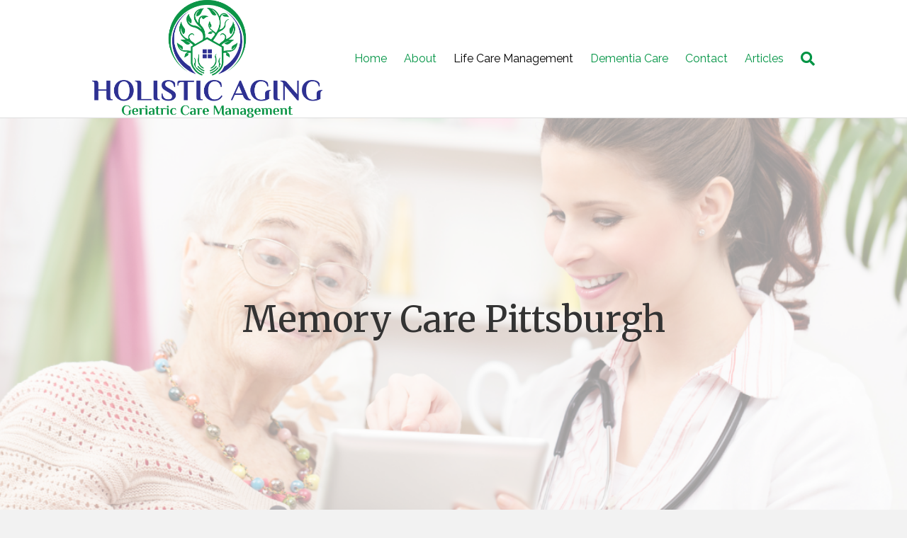

--- FILE ---
content_type: text/html; charset=UTF-8
request_url: https://holisticaging.com/memory-care-pittsburgh/
body_size: 59607
content:
<!DOCTYPE html>
<html lang="en-US">
<head>
<meta charset="UTF-8" />
<meta name='viewport' content='width=device-width, initial-scale=1.0' />
<meta http-equiv='X-UA-Compatible' content='IE=edge' />
<script>
var gform;gform||(document.addEventListener("gform_main_scripts_loaded",function(){gform.scriptsLoaded=!0}),document.addEventListener("gform/theme/scripts_loaded",function(){gform.themeScriptsLoaded=!0}),window.addEventListener("DOMContentLoaded",function(){gform.domLoaded=!0}),gform={domLoaded:!1,scriptsLoaded:!1,themeScriptsLoaded:!1,isFormEditor:()=>"function"==typeof InitializeEditor,callIfLoaded:function(o){return!(!gform.domLoaded||!gform.scriptsLoaded||!gform.themeScriptsLoaded&&!gform.isFormEditor()||(gform.isFormEditor()&&console.warn("The use of gform.initializeOnLoaded() is deprecated in the form editor context and will be removed in Gravity Forms 3.1."),o(),0))},initializeOnLoaded:function(o){gform.callIfLoaded(o)||(document.addEventListener("gform_main_scripts_loaded",()=>{gform.scriptsLoaded=!0,gform.callIfLoaded(o)}),document.addEventListener("gform/theme/scripts_loaded",()=>{gform.themeScriptsLoaded=!0,gform.callIfLoaded(o)}),window.addEventListener("DOMContentLoaded",()=>{gform.domLoaded=!0,gform.callIfLoaded(o)}))},hooks:{action:{},filter:{}},addAction:function(o,r,e,t){gform.addHook("action",o,r,e,t)},addFilter:function(o,r,e,t){gform.addHook("filter",o,r,e,t)},doAction:function(o){gform.doHook("action",o,arguments)},applyFilters:function(o){return gform.doHook("filter",o,arguments)},removeAction:function(o,r){gform.removeHook("action",o,r)},removeFilter:function(o,r,e){gform.removeHook("filter",o,r,e)},addHook:function(o,r,e,t,n){null==gform.hooks[o][r]&&(gform.hooks[o][r]=[]);var d=gform.hooks[o][r];null==n&&(n=r+"_"+d.length),gform.hooks[o][r].push({tag:n,callable:e,priority:t=null==t?10:t})},doHook:function(r,o,e){var t;if(e=Array.prototype.slice.call(e,1),null!=gform.hooks[r][o]&&((o=gform.hooks[r][o]).sort(function(o,r){return o.priority-r.priority}),o.forEach(function(o){"function"!=typeof(t=o.callable)&&(t=window[t]),"action"==r?t.apply(null,e):e[0]=t.apply(null,e)})),"filter"==r)return e[0]},removeHook:function(o,r,t,n){var e;null!=gform.hooks[o][r]&&(e=(e=gform.hooks[o][r]).filter(function(o,r,e){return!!(null!=n&&n!=o.tag||null!=t&&t!=o.priority)}),gform.hooks[o][r]=e)}});
</script>

<link rel="profile" href="https://gmpg.org/xfn/11" />
<meta name='robots' content='index, follow, max-image-preview:large, max-snippet:-1, max-video-preview:-1' />

	<!-- This site is optimized with the Yoast SEO plugin v20.10 - https://yoast.com/wordpress/plugins/seo/ -->
	<title>Memory Care Pittsburgh | Holistic Aging</title>
	<meta name="description" content="Memory care Pittsburgh focuses on what an individual is capable vs. not able to do, to improve the quality of life for the person with memory problems." />
	<link rel="canonical" href="https://holisticaging.com/memory-care-pittsburgh/" />
	<meta property="og:locale" content="en_US" />
	<meta property="og:type" content="article" />
	<meta property="og:title" content="Memory Care Pittsburgh | Holistic Aging" />
	<meta property="og:description" content="Memory care Pittsburgh focuses on what an individual is capable vs. not able to do, to improve the quality of life for the person with memory problems." />
	<meta property="og:url" content="https://holisticaging.com/memory-care-pittsburgh/" />
	<meta property="og:site_name" content="Holistic Aging" />
	<meta property="article:modified_time" content="2022-09-22T20:21:02+00:00" />
	<meta name="twitter:card" content="summary_large_image" />
	<meta name="twitter:label1" content="Est. reading time" />
	<meta name="twitter:data1" content="2 minutes" />
	<script type="application/ld+json" class="yoast-schema-graph">{"@context":"https://schema.org","@graph":[{"@type":"WebPage","@id":"https://holisticaging.com/memory-care-pittsburgh/","url":"https://holisticaging.com/memory-care-pittsburgh/","name":"Memory Care Pittsburgh | Holistic Aging","isPartOf":{"@id":"https://holisticaging.com/#website"},"datePublished":"2021-08-23T15:49:08+00:00","dateModified":"2022-09-22T20:21:02+00:00","description":"Memory care Pittsburgh focuses on what an individual is capable vs. not able to do, to improve the quality of life for the person with memory problems.","breadcrumb":{"@id":"https://holisticaging.com/memory-care-pittsburgh/#breadcrumb"},"inLanguage":"en-US","potentialAction":[{"@type":"ReadAction","target":["https://holisticaging.com/memory-care-pittsburgh/"]}]},{"@type":"BreadcrumbList","@id":"https://holisticaging.com/memory-care-pittsburgh/#breadcrumb","itemListElement":[{"@type":"ListItem","position":1,"name":"Home","item":"https://holisticaging.com/"},{"@type":"ListItem","position":2,"name":"Memory Care Pittsburgh"}]},{"@type":"WebSite","@id":"https://holisticaging.com/#website","url":"https://holisticaging.com/","name":"Holistic Aging","description":"","potentialAction":[{"@type":"SearchAction","target":{"@type":"EntryPoint","urlTemplate":"https://holisticaging.com/?s={search_term_string}"},"query-input":"required name=search_term_string"}],"inLanguage":"en-US"}]}</script>
	<!-- / Yoast SEO plugin. -->


<link rel='dns-prefetch' href='//www.google.com' />
<link rel='dns-prefetch' href='//fonts.googleapis.com' />
<link href='https://fonts.gstatic.com' crossorigin rel='preconnect' />
<link rel="alternate" type="application/rss+xml" title="Holistic Aging &raquo; Feed" href="https://holisticaging.com/feed/" />
<link rel="alternate" type="application/rss+xml" title="Holistic Aging &raquo; Comments Feed" href="https://holisticaging.com/comments/feed/" />
		<!-- This site uses the Google Analytics by MonsterInsights plugin v9.7.0 - Using Analytics tracking - https://www.monsterinsights.com/ -->
		<!-- Note: MonsterInsights is not currently configured on this site. The site owner needs to authenticate with Google Analytics in the MonsterInsights settings panel. -->
					<!-- No tracking code set -->
				<!-- / Google Analytics by MonsterInsights -->
		<script>
window._wpemojiSettings = {"baseUrl":"https:\/\/s.w.org\/images\/core\/emoji\/14.0.0\/72x72\/","ext":".png","svgUrl":"https:\/\/s.w.org\/images\/core\/emoji\/14.0.0\/svg\/","svgExt":".svg","source":{"concatemoji":"https:\/\/holisticaging.com\/wp-includes\/js\/wp-emoji-release.min.js?ver=6.1.9"}};
/*! This file is auto-generated */
!function(e,a,t){var n,r,o,i=a.createElement("canvas"),p=i.getContext&&i.getContext("2d");function s(e,t){var a=String.fromCharCode,e=(p.clearRect(0,0,i.width,i.height),p.fillText(a.apply(this,e),0,0),i.toDataURL());return p.clearRect(0,0,i.width,i.height),p.fillText(a.apply(this,t),0,0),e===i.toDataURL()}function c(e){var t=a.createElement("script");t.src=e,t.defer=t.type="text/javascript",a.getElementsByTagName("head")[0].appendChild(t)}for(o=Array("flag","emoji"),t.supports={everything:!0,everythingExceptFlag:!0},r=0;r<o.length;r++)t.supports[o[r]]=function(e){if(p&&p.fillText)switch(p.textBaseline="top",p.font="600 32px Arial",e){case"flag":return s([127987,65039,8205,9895,65039],[127987,65039,8203,9895,65039])?!1:!s([55356,56826,55356,56819],[55356,56826,8203,55356,56819])&&!s([55356,57332,56128,56423,56128,56418,56128,56421,56128,56430,56128,56423,56128,56447],[55356,57332,8203,56128,56423,8203,56128,56418,8203,56128,56421,8203,56128,56430,8203,56128,56423,8203,56128,56447]);case"emoji":return!s([129777,127995,8205,129778,127999],[129777,127995,8203,129778,127999])}return!1}(o[r]),t.supports.everything=t.supports.everything&&t.supports[o[r]],"flag"!==o[r]&&(t.supports.everythingExceptFlag=t.supports.everythingExceptFlag&&t.supports[o[r]]);t.supports.everythingExceptFlag=t.supports.everythingExceptFlag&&!t.supports.flag,t.DOMReady=!1,t.readyCallback=function(){t.DOMReady=!0},t.supports.everything||(n=function(){t.readyCallback()},a.addEventListener?(a.addEventListener("DOMContentLoaded",n,!1),e.addEventListener("load",n,!1)):(e.attachEvent("onload",n),a.attachEvent("onreadystatechange",function(){"complete"===a.readyState&&t.readyCallback()})),(e=t.source||{}).concatemoji?c(e.concatemoji):e.wpemoji&&e.twemoji&&(c(e.twemoji),c(e.wpemoji)))}(window,document,window._wpemojiSettings);
</script>
<style>
img.wp-smiley,
img.emoji {
	display: inline !important;
	border: none !important;
	box-shadow: none !important;
	height: 1em !important;
	width: 1em !important;
	margin: 0 0.07em !important;
	vertical-align: -0.1em !important;
	background: none !important;
	padding: 0 !important;
}
</style>
	<link rel='stylesheet' id='sbi_styles-css' href='https://holisticaging.com/wp-content/plugins/instagram-feed/css/sbi-styles.min.css?ver=6.2.8' media='all' />
<link rel='stylesheet' id='wp-block-library-css' href='https://holisticaging.com/wp-includes/css/dist/block-library/style.min.css?ver=6.1.9' media='all' />
<style id='wp-block-library-theme-inline-css'>
.wp-block-audio figcaption{color:#555;font-size:13px;text-align:center}.is-dark-theme .wp-block-audio figcaption{color:hsla(0,0%,100%,.65)}.wp-block-audio{margin:0 0 1em}.wp-block-code{border:1px solid #ccc;border-radius:4px;font-family:Menlo,Consolas,monaco,monospace;padding:.8em 1em}.wp-block-embed figcaption{color:#555;font-size:13px;text-align:center}.is-dark-theme .wp-block-embed figcaption{color:hsla(0,0%,100%,.65)}.wp-block-embed{margin:0 0 1em}.blocks-gallery-caption{color:#555;font-size:13px;text-align:center}.is-dark-theme .blocks-gallery-caption{color:hsla(0,0%,100%,.65)}.wp-block-image figcaption{color:#555;font-size:13px;text-align:center}.is-dark-theme .wp-block-image figcaption{color:hsla(0,0%,100%,.65)}.wp-block-image{margin:0 0 1em}.wp-block-pullquote{border-top:4px solid;border-bottom:4px solid;margin-bottom:1.75em;color:currentColor}.wp-block-pullquote__citation,.wp-block-pullquote cite,.wp-block-pullquote footer{color:currentColor;text-transform:uppercase;font-size:.8125em;font-style:normal}.wp-block-quote{border-left:.25em solid;margin:0 0 1.75em;padding-left:1em}.wp-block-quote cite,.wp-block-quote footer{color:currentColor;font-size:.8125em;position:relative;font-style:normal}.wp-block-quote.has-text-align-right{border-left:none;border-right:.25em solid;padding-left:0;padding-right:1em}.wp-block-quote.has-text-align-center{border:none;padding-left:0}.wp-block-quote.is-large,.wp-block-quote.is-style-large,.wp-block-quote.is-style-plain{border:none}.wp-block-search .wp-block-search__label{font-weight:700}.wp-block-search__button{border:1px solid #ccc;padding:.375em .625em}:where(.wp-block-group.has-background){padding:1.25em 2.375em}.wp-block-separator.has-css-opacity{opacity:.4}.wp-block-separator{border:none;border-bottom:2px solid;margin-left:auto;margin-right:auto}.wp-block-separator.has-alpha-channel-opacity{opacity:1}.wp-block-separator:not(.is-style-wide):not(.is-style-dots){width:100px}.wp-block-separator.has-background:not(.is-style-dots){border-bottom:none;height:1px}.wp-block-separator.has-background:not(.is-style-wide):not(.is-style-dots){height:2px}.wp-block-table{margin:"0 0 1em 0"}.wp-block-table thead{border-bottom:3px solid}.wp-block-table tfoot{border-top:3px solid}.wp-block-table td,.wp-block-table th{word-break:normal}.wp-block-table figcaption{color:#555;font-size:13px;text-align:center}.is-dark-theme .wp-block-table figcaption{color:hsla(0,0%,100%,.65)}.wp-block-video figcaption{color:#555;font-size:13px;text-align:center}.is-dark-theme .wp-block-video figcaption{color:hsla(0,0%,100%,.65)}.wp-block-video{margin:0 0 1em}.wp-block-template-part.has-background{padding:1.25em 2.375em;margin-top:0;margin-bottom:0}
</style>
<style id='esf-fb-halfwidth-style-inline-css'>
.wp-block-create-block-easy-social-feed-facebook-carousel{background-color:#21759b;color:#fff;padding:2px}

</style>
<style id='esf-fb-fullwidth-style-inline-css'>
.wp-block-create-block-easy-social-feed-facebook-carousel{background-color:#21759b;color:#fff;padding:2px}

</style>
<style id='esf-fb-thumbnail-style-inline-css'>
.wp-block-create-block-easy-social-feed-facebook-carousel{background-color:#21759b;color:#fff;padding:2px}

</style>
<link rel='stylesheet' id='classic-theme-styles-css' href='https://holisticaging.com/wp-includes/css/classic-themes.min.css?ver=1' media='all' />
<style id='global-styles-inline-css'>
body{--wp--preset--color--black: #000000;--wp--preset--color--cyan-bluish-gray: #abb8c3;--wp--preset--color--white: #ffffff;--wp--preset--color--pale-pink: #f78da7;--wp--preset--color--vivid-red: #cf2e2e;--wp--preset--color--luminous-vivid-orange: #ff6900;--wp--preset--color--luminous-vivid-amber: #fcb900;--wp--preset--color--light-green-cyan: #7bdcb5;--wp--preset--color--vivid-green-cyan: #00d084;--wp--preset--color--pale-cyan-blue: #8ed1fc;--wp--preset--color--vivid-cyan-blue: #0693e3;--wp--preset--color--vivid-purple: #9b51e0;--wp--preset--gradient--vivid-cyan-blue-to-vivid-purple: linear-gradient(135deg,rgba(6,147,227,1) 0%,rgb(155,81,224) 100%);--wp--preset--gradient--light-green-cyan-to-vivid-green-cyan: linear-gradient(135deg,rgb(122,220,180) 0%,rgb(0,208,130) 100%);--wp--preset--gradient--luminous-vivid-amber-to-luminous-vivid-orange: linear-gradient(135deg,rgba(252,185,0,1) 0%,rgba(255,105,0,1) 100%);--wp--preset--gradient--luminous-vivid-orange-to-vivid-red: linear-gradient(135deg,rgba(255,105,0,1) 0%,rgb(207,46,46) 100%);--wp--preset--gradient--very-light-gray-to-cyan-bluish-gray: linear-gradient(135deg,rgb(238,238,238) 0%,rgb(169,184,195) 100%);--wp--preset--gradient--cool-to-warm-spectrum: linear-gradient(135deg,rgb(74,234,220) 0%,rgb(151,120,209) 20%,rgb(207,42,186) 40%,rgb(238,44,130) 60%,rgb(251,105,98) 80%,rgb(254,248,76) 100%);--wp--preset--gradient--blush-light-purple: linear-gradient(135deg,rgb(255,206,236) 0%,rgb(152,150,240) 100%);--wp--preset--gradient--blush-bordeaux: linear-gradient(135deg,rgb(254,205,165) 0%,rgb(254,45,45) 50%,rgb(107,0,62) 100%);--wp--preset--gradient--luminous-dusk: linear-gradient(135deg,rgb(255,203,112) 0%,rgb(199,81,192) 50%,rgb(65,88,208) 100%);--wp--preset--gradient--pale-ocean: linear-gradient(135deg,rgb(255,245,203) 0%,rgb(182,227,212) 50%,rgb(51,167,181) 100%);--wp--preset--gradient--electric-grass: linear-gradient(135deg,rgb(202,248,128) 0%,rgb(113,206,126) 100%);--wp--preset--gradient--midnight: linear-gradient(135deg,rgb(2,3,129) 0%,rgb(40,116,252) 100%);--wp--preset--duotone--dark-grayscale: url('#wp-duotone-dark-grayscale');--wp--preset--duotone--grayscale: url('#wp-duotone-grayscale');--wp--preset--duotone--purple-yellow: url('#wp-duotone-purple-yellow');--wp--preset--duotone--blue-red: url('#wp-duotone-blue-red');--wp--preset--duotone--midnight: url('#wp-duotone-midnight');--wp--preset--duotone--magenta-yellow: url('#wp-duotone-magenta-yellow');--wp--preset--duotone--purple-green: url('#wp-duotone-purple-green');--wp--preset--duotone--blue-orange: url('#wp-duotone-blue-orange');--wp--preset--font-size--small: 13px;--wp--preset--font-size--medium: 20px;--wp--preset--font-size--large: 36px;--wp--preset--font-size--x-large: 42px;--wp--preset--spacing--20: 0.44rem;--wp--preset--spacing--30: 0.67rem;--wp--preset--spacing--40: 1rem;--wp--preset--spacing--50: 1.5rem;--wp--preset--spacing--60: 2.25rem;--wp--preset--spacing--70: 3.38rem;--wp--preset--spacing--80: 5.06rem;}:where(.is-layout-flex){gap: 0.5em;}body .is-layout-flow > .alignleft{float: left;margin-inline-start: 0;margin-inline-end: 2em;}body .is-layout-flow > .alignright{float: right;margin-inline-start: 2em;margin-inline-end: 0;}body .is-layout-flow > .aligncenter{margin-left: auto !important;margin-right: auto !important;}body .is-layout-constrained > .alignleft{float: left;margin-inline-start: 0;margin-inline-end: 2em;}body .is-layout-constrained > .alignright{float: right;margin-inline-start: 2em;margin-inline-end: 0;}body .is-layout-constrained > .aligncenter{margin-left: auto !important;margin-right: auto !important;}body .is-layout-constrained > :where(:not(.alignleft):not(.alignright):not(.alignfull)){max-width: var(--wp--style--global--content-size);margin-left: auto !important;margin-right: auto !important;}body .is-layout-constrained > .alignwide{max-width: var(--wp--style--global--wide-size);}body .is-layout-flex{display: flex;}body .is-layout-flex{flex-wrap: wrap;align-items: center;}body .is-layout-flex > *{margin: 0;}:where(.wp-block-columns.is-layout-flex){gap: 2em;}.has-black-color{color: var(--wp--preset--color--black) !important;}.has-cyan-bluish-gray-color{color: var(--wp--preset--color--cyan-bluish-gray) !important;}.has-white-color{color: var(--wp--preset--color--white) !important;}.has-pale-pink-color{color: var(--wp--preset--color--pale-pink) !important;}.has-vivid-red-color{color: var(--wp--preset--color--vivid-red) !important;}.has-luminous-vivid-orange-color{color: var(--wp--preset--color--luminous-vivid-orange) !important;}.has-luminous-vivid-amber-color{color: var(--wp--preset--color--luminous-vivid-amber) !important;}.has-light-green-cyan-color{color: var(--wp--preset--color--light-green-cyan) !important;}.has-vivid-green-cyan-color{color: var(--wp--preset--color--vivid-green-cyan) !important;}.has-pale-cyan-blue-color{color: var(--wp--preset--color--pale-cyan-blue) !important;}.has-vivid-cyan-blue-color{color: var(--wp--preset--color--vivid-cyan-blue) !important;}.has-vivid-purple-color{color: var(--wp--preset--color--vivid-purple) !important;}.has-black-background-color{background-color: var(--wp--preset--color--black) !important;}.has-cyan-bluish-gray-background-color{background-color: var(--wp--preset--color--cyan-bluish-gray) !important;}.has-white-background-color{background-color: var(--wp--preset--color--white) !important;}.has-pale-pink-background-color{background-color: var(--wp--preset--color--pale-pink) !important;}.has-vivid-red-background-color{background-color: var(--wp--preset--color--vivid-red) !important;}.has-luminous-vivid-orange-background-color{background-color: var(--wp--preset--color--luminous-vivid-orange) !important;}.has-luminous-vivid-amber-background-color{background-color: var(--wp--preset--color--luminous-vivid-amber) !important;}.has-light-green-cyan-background-color{background-color: var(--wp--preset--color--light-green-cyan) !important;}.has-vivid-green-cyan-background-color{background-color: var(--wp--preset--color--vivid-green-cyan) !important;}.has-pale-cyan-blue-background-color{background-color: var(--wp--preset--color--pale-cyan-blue) !important;}.has-vivid-cyan-blue-background-color{background-color: var(--wp--preset--color--vivid-cyan-blue) !important;}.has-vivid-purple-background-color{background-color: var(--wp--preset--color--vivid-purple) !important;}.has-black-border-color{border-color: var(--wp--preset--color--black) !important;}.has-cyan-bluish-gray-border-color{border-color: var(--wp--preset--color--cyan-bluish-gray) !important;}.has-white-border-color{border-color: var(--wp--preset--color--white) !important;}.has-pale-pink-border-color{border-color: var(--wp--preset--color--pale-pink) !important;}.has-vivid-red-border-color{border-color: var(--wp--preset--color--vivid-red) !important;}.has-luminous-vivid-orange-border-color{border-color: var(--wp--preset--color--luminous-vivid-orange) !important;}.has-luminous-vivid-amber-border-color{border-color: var(--wp--preset--color--luminous-vivid-amber) !important;}.has-light-green-cyan-border-color{border-color: var(--wp--preset--color--light-green-cyan) !important;}.has-vivid-green-cyan-border-color{border-color: var(--wp--preset--color--vivid-green-cyan) !important;}.has-pale-cyan-blue-border-color{border-color: var(--wp--preset--color--pale-cyan-blue) !important;}.has-vivid-cyan-blue-border-color{border-color: var(--wp--preset--color--vivid-cyan-blue) !important;}.has-vivid-purple-border-color{border-color: var(--wp--preset--color--vivid-purple) !important;}.has-vivid-cyan-blue-to-vivid-purple-gradient-background{background: var(--wp--preset--gradient--vivid-cyan-blue-to-vivid-purple) !important;}.has-light-green-cyan-to-vivid-green-cyan-gradient-background{background: var(--wp--preset--gradient--light-green-cyan-to-vivid-green-cyan) !important;}.has-luminous-vivid-amber-to-luminous-vivid-orange-gradient-background{background: var(--wp--preset--gradient--luminous-vivid-amber-to-luminous-vivid-orange) !important;}.has-luminous-vivid-orange-to-vivid-red-gradient-background{background: var(--wp--preset--gradient--luminous-vivid-orange-to-vivid-red) !important;}.has-very-light-gray-to-cyan-bluish-gray-gradient-background{background: var(--wp--preset--gradient--very-light-gray-to-cyan-bluish-gray) !important;}.has-cool-to-warm-spectrum-gradient-background{background: var(--wp--preset--gradient--cool-to-warm-spectrum) !important;}.has-blush-light-purple-gradient-background{background: var(--wp--preset--gradient--blush-light-purple) !important;}.has-blush-bordeaux-gradient-background{background: var(--wp--preset--gradient--blush-bordeaux) !important;}.has-luminous-dusk-gradient-background{background: var(--wp--preset--gradient--luminous-dusk) !important;}.has-pale-ocean-gradient-background{background: var(--wp--preset--gradient--pale-ocean) !important;}.has-electric-grass-gradient-background{background: var(--wp--preset--gradient--electric-grass) !important;}.has-midnight-gradient-background{background: var(--wp--preset--gradient--midnight) !important;}.has-small-font-size{font-size: var(--wp--preset--font-size--small) !important;}.has-medium-font-size{font-size: var(--wp--preset--font-size--medium) !important;}.has-large-font-size{font-size: var(--wp--preset--font-size--large) !important;}.has-x-large-font-size{font-size: var(--wp--preset--font-size--x-large) !important;}
.wp-block-navigation a:where(:not(.wp-element-button)){color: inherit;}
:where(.wp-block-columns.is-layout-flex){gap: 2em;}
.wp-block-pullquote{font-size: 1.5em;line-height: 1.6;}
</style>
<link rel='stylesheet' id='fl-builder-layout-1169-css' href='https://holisticaging.com/wp-content/uploads/bb-plugin/cache/1169-layout.css?ver=6c4e5486aaaa66bbc9f2343aa00d0133' media='all' />
<link rel='stylesheet' id='easy-facebook-likebox-custom-fonts-css' href='https://holisticaging.com/wp-content/plugins/easy-facebook-likebox/frontend/assets/css/esf-custom-fonts.css?ver=6.1.9' media='all' />
<link rel='stylesheet' id='easy-facebook-likebox-popup-styles-css' href='https://holisticaging.com/wp-content/plugins/easy-facebook-likebox/facebook/frontend/assets/css/esf-free-popup.css?ver=6.6.5' media='all' />
<link rel='stylesheet' id='easy-facebook-likebox-frontend-css' href='https://holisticaging.com/wp-content/plugins/easy-facebook-likebox/facebook/frontend/assets/css/easy-facebook-likebox-frontend.css?ver=6.6.5' media='all' />
<link rel='stylesheet' id='easy-facebook-likebox-customizer-style-css' href='https://holisticaging.com/wp-admin/admin-ajax.php?action=easy-facebook-likebox-customizer-style&#038;ver=6.6.5' media='all' />
<link rel='stylesheet' id='bbhf-style-css' href='https://holisticaging.com/wp-content/plugins/bb-header-footer/assets/css/bb-header-footer.css?ver=1.2.5' media='all' />
<link rel='stylesheet' id='fl-builder-layout-0-css' href='https://holisticaging.com/wp-content/uploads/bb-plugin/cache/0-layout-partial.css?ver=71079e67dc1dbcb9642de1f0433befe8' media='all' />
<link rel='stylesheet' id='grw-public-main-css-css' href='https://holisticaging.com/wp-content/plugins/widget-google-reviews/assets/css/public-main.css?ver=6.4.1' media='all' />
<link rel='stylesheet' id='esf-custom-fonts-css' href='https://holisticaging.com/wp-content/plugins/easy-facebook-likebox/frontend/assets/css/esf-custom-fonts.css?ver=6.1.9' media='all' />
<link rel='stylesheet' id='esf-insta-frontend-css' href='https://holisticaging.com/wp-content/plugins/easy-facebook-likebox//instagram/frontend/assets/css/esf-insta-frontend.css?ver=6.1.9' media='all' />
<link rel='stylesheet' id='esf-insta-customizer-style-css' href='https://holisticaging.com/wp-admin/admin-ajax.php?action=esf-insta-customizer-style&#038;ver=6.1.9' media='all' />
<link rel='stylesheet' id='jquery-magnificpopup-css' href='https://holisticaging.com/wp-content/plugins/bb-plugin/css/jquery.magnificpopup.min.css?ver=2.9.3.1' media='all' />
<link rel='stylesheet' id='bootstrap-css' href='https://holisticaging.com/wp-content/themes/bb-theme/css/bootstrap.min.css?ver=1.7.14' media='all' />
<link rel='stylesheet' id='fl-automator-skin-css' href='https://holisticaging.com/wp-content/uploads/bb-theme/skin-65a6c5fe6f3df.css?ver=1.7.14' media='all' />
<link rel='stylesheet' id='fl-builder-google-fonts-93c45ab80890b6b6602cdece862bcdff-css' href='//fonts.googleapis.com/css?family=Raleway%3A300%2C400%2C700%2C400%7CMerriweather%3A400&#038;ver=6.1.9' media='all' />
<script src='https://holisticaging.com/wp-includes/js/jquery/jquery.min.js?ver=3.6.1' id='jquery-core-js'></script>
<script src='https://holisticaging.com/wp-includes/js/jquery/jquery-migrate.min.js?ver=3.3.2' id='jquery-migrate-js'></script>
<script src='https://holisticaging.com/wp-content/plugins/easy-facebook-likebox/facebook/frontend/assets/js/esf-free-popup.min.js?ver=6.6.5' id='easy-facebook-likebox-popup-script-js'></script>
<script id='easy-facebook-likebox-public-script-js-extra'>
var public_ajax = {"ajax_url":"https:\/\/holisticaging.com\/wp-admin\/admin-ajax.php","efbl_is_fb_pro":""};
</script>
<script src='https://holisticaging.com/wp-content/plugins/easy-facebook-likebox/facebook/frontend/assets/js/public.js?ver=6.6.5' id='easy-facebook-likebox-public-script-js'></script>
<script defer="defer" src='https://holisticaging.com/wp-content/plugins/widget-google-reviews/assets/js/public-main.js?ver=6.4.1' id='grw-public-main-js-js'></script>
<script src='https://holisticaging.com/wp-content/plugins/easy-facebook-likebox/frontend/assets/js/imagesloaded.pkgd.min.js?ver=6.1.9' id='imagesloaded.pkgd.min-js'></script>
<script id='esf-insta-public-js-extra'>
var esf_insta = {"ajax_url":"https:\/\/holisticaging.com\/wp-admin\/admin-ajax.php","version":"free","nonce":"a3ac39d512"};
</script>
<script src='https://holisticaging.com/wp-content/plugins/easy-facebook-likebox//instagram/frontend/assets/js/esf-insta-public.js?ver=1' id='esf-insta-public-js'></script>
<link rel="https://api.w.org/" href="https://holisticaging.com/wp-json/" /><link rel="alternate" type="application/json" href="https://holisticaging.com/wp-json/wp/v2/pages/1169" /><link rel="EditURI" type="application/rsd+xml" title="RSD" href="https://holisticaging.com/xmlrpc.php?rsd" />
<link rel="wlwmanifest" type="application/wlwmanifest+xml" href="https://holisticaging.com/wp-includes/wlwmanifest.xml" />
<meta name="generator" content="WordPress 6.1.9" />
<link rel='shortlink' href='https://holisticaging.com/?p=1169' />
<link rel="alternate" type="application/json+oembed" href="https://holisticaging.com/wp-json/oembed/1.0/embed?url=https%3A%2F%2Fholisticaging.com%2Fmemory-care-pittsburgh%2F" />
<link rel="alternate" type="text/xml+oembed" href="https://holisticaging.com/wp-json/oembed/1.0/embed?url=https%3A%2F%2Fholisticaging.com%2Fmemory-care-pittsburgh%2F&#038;format=xml" />
<script type="text/javascript">
    (function(c,l,a,r,i,t,y){
        c[a]=c[a]||function(){(c[a].q=c[a].q||[]).push(arguments)};
        t=l.createElement(r);t.async=1;t.src="https://www.clarity.ms/tag/"+i;
        y=l.getElementsByTagName(r)[0];y.parentNode.insertBefore(t,y);
    })(window, document, "clarity", "script", "3xpsochpt2");
</script><link rel="icon" href="https://holisticaging.com/wp-content/uploads/2022/03/cropped-Untitled-design330-32x32.png" sizes="32x32" />
<link rel="icon" href="https://holisticaging.com/wp-content/uploads/2022/03/cropped-Untitled-design330-192x192.png" sizes="192x192" />
<link rel="apple-touch-icon" href="https://holisticaging.com/wp-content/uploads/2022/03/cropped-Untitled-design330-180x180.png" />
<meta name="msapplication-TileImage" content="https://holisticaging.com/wp-content/uploads/2022/03/cropped-Untitled-design330-270x270.png" />
</head>
<body data-rsssl=1 class="page-template-default page page-id-1169 fl-builder fl-builder-2-9-3-1 fl-theme-1-7-14 fl-no-js dhf-template-beaver-builder-theme dhf-stylesheet-bb-theme metaslider-plugin fl-framework-bootstrap fl-preset-default fl-full-width fl-search-active" itemscope="itemscope" itemtype="https://schema.org/WebPage">
<svg xmlns="http://www.w3.org/2000/svg" viewBox="0 0 0 0" width="0" height="0" focusable="false" role="none" style="visibility: hidden; position: absolute; left: -9999px; overflow: hidden;" ><defs><filter id="wp-duotone-dark-grayscale"><feColorMatrix color-interpolation-filters="sRGB" type="matrix" values=" .299 .587 .114 0 0 .299 .587 .114 0 0 .299 .587 .114 0 0 .299 .587 .114 0 0 " /><feComponentTransfer color-interpolation-filters="sRGB" ><feFuncR type="table" tableValues="0 0.49803921568627" /><feFuncG type="table" tableValues="0 0.49803921568627" /><feFuncB type="table" tableValues="0 0.49803921568627" /><feFuncA type="table" tableValues="1 1" /></feComponentTransfer><feComposite in2="SourceGraphic" operator="in" /></filter></defs></svg><svg xmlns="http://www.w3.org/2000/svg" viewBox="0 0 0 0" width="0" height="0" focusable="false" role="none" style="visibility: hidden; position: absolute; left: -9999px; overflow: hidden;" ><defs><filter id="wp-duotone-grayscale"><feColorMatrix color-interpolation-filters="sRGB" type="matrix" values=" .299 .587 .114 0 0 .299 .587 .114 0 0 .299 .587 .114 0 0 .299 .587 .114 0 0 " /><feComponentTransfer color-interpolation-filters="sRGB" ><feFuncR type="table" tableValues="0 1" /><feFuncG type="table" tableValues="0 1" /><feFuncB type="table" tableValues="0 1" /><feFuncA type="table" tableValues="1 1" /></feComponentTransfer><feComposite in2="SourceGraphic" operator="in" /></filter></defs></svg><svg xmlns="http://www.w3.org/2000/svg" viewBox="0 0 0 0" width="0" height="0" focusable="false" role="none" style="visibility: hidden; position: absolute; left: -9999px; overflow: hidden;" ><defs><filter id="wp-duotone-purple-yellow"><feColorMatrix color-interpolation-filters="sRGB" type="matrix" values=" .299 .587 .114 0 0 .299 .587 .114 0 0 .299 .587 .114 0 0 .299 .587 .114 0 0 " /><feComponentTransfer color-interpolation-filters="sRGB" ><feFuncR type="table" tableValues="0.54901960784314 0.98823529411765" /><feFuncG type="table" tableValues="0 1" /><feFuncB type="table" tableValues="0.71764705882353 0.25490196078431" /><feFuncA type="table" tableValues="1 1" /></feComponentTransfer><feComposite in2="SourceGraphic" operator="in" /></filter></defs></svg><svg xmlns="http://www.w3.org/2000/svg" viewBox="0 0 0 0" width="0" height="0" focusable="false" role="none" style="visibility: hidden; position: absolute; left: -9999px; overflow: hidden;" ><defs><filter id="wp-duotone-blue-red"><feColorMatrix color-interpolation-filters="sRGB" type="matrix" values=" .299 .587 .114 0 0 .299 .587 .114 0 0 .299 .587 .114 0 0 .299 .587 .114 0 0 " /><feComponentTransfer color-interpolation-filters="sRGB" ><feFuncR type="table" tableValues="0 1" /><feFuncG type="table" tableValues="0 0.27843137254902" /><feFuncB type="table" tableValues="0.5921568627451 0.27843137254902" /><feFuncA type="table" tableValues="1 1" /></feComponentTransfer><feComposite in2="SourceGraphic" operator="in" /></filter></defs></svg><svg xmlns="http://www.w3.org/2000/svg" viewBox="0 0 0 0" width="0" height="0" focusable="false" role="none" style="visibility: hidden; position: absolute; left: -9999px; overflow: hidden;" ><defs><filter id="wp-duotone-midnight"><feColorMatrix color-interpolation-filters="sRGB" type="matrix" values=" .299 .587 .114 0 0 .299 .587 .114 0 0 .299 .587 .114 0 0 .299 .587 .114 0 0 " /><feComponentTransfer color-interpolation-filters="sRGB" ><feFuncR type="table" tableValues="0 0" /><feFuncG type="table" tableValues="0 0.64705882352941" /><feFuncB type="table" tableValues="0 1" /><feFuncA type="table" tableValues="1 1" /></feComponentTransfer><feComposite in2="SourceGraphic" operator="in" /></filter></defs></svg><svg xmlns="http://www.w3.org/2000/svg" viewBox="0 0 0 0" width="0" height="0" focusable="false" role="none" style="visibility: hidden; position: absolute; left: -9999px; overflow: hidden;" ><defs><filter id="wp-duotone-magenta-yellow"><feColorMatrix color-interpolation-filters="sRGB" type="matrix" values=" .299 .587 .114 0 0 .299 .587 .114 0 0 .299 .587 .114 0 0 .299 .587 .114 0 0 " /><feComponentTransfer color-interpolation-filters="sRGB" ><feFuncR type="table" tableValues="0.78039215686275 1" /><feFuncG type="table" tableValues="0 0.94901960784314" /><feFuncB type="table" tableValues="0.35294117647059 0.47058823529412" /><feFuncA type="table" tableValues="1 1" /></feComponentTransfer><feComposite in2="SourceGraphic" operator="in" /></filter></defs></svg><svg xmlns="http://www.w3.org/2000/svg" viewBox="0 0 0 0" width="0" height="0" focusable="false" role="none" style="visibility: hidden; position: absolute; left: -9999px; overflow: hidden;" ><defs><filter id="wp-duotone-purple-green"><feColorMatrix color-interpolation-filters="sRGB" type="matrix" values=" .299 .587 .114 0 0 .299 .587 .114 0 0 .299 .587 .114 0 0 .299 .587 .114 0 0 " /><feComponentTransfer color-interpolation-filters="sRGB" ><feFuncR type="table" tableValues="0.65098039215686 0.40392156862745" /><feFuncG type="table" tableValues="0 1" /><feFuncB type="table" tableValues="0.44705882352941 0.4" /><feFuncA type="table" tableValues="1 1" /></feComponentTransfer><feComposite in2="SourceGraphic" operator="in" /></filter></defs></svg><svg xmlns="http://www.w3.org/2000/svg" viewBox="0 0 0 0" width="0" height="0" focusable="false" role="none" style="visibility: hidden; position: absolute; left: -9999px; overflow: hidden;" ><defs><filter id="wp-duotone-blue-orange"><feColorMatrix color-interpolation-filters="sRGB" type="matrix" values=" .299 .587 .114 0 0 .299 .587 .114 0 0 .299 .587 .114 0 0 .299 .587 .114 0 0 " /><feComponentTransfer color-interpolation-filters="sRGB" ><feFuncR type="table" tableValues="0.098039215686275 1" /><feFuncG type="table" tableValues="0 0.66274509803922" /><feFuncB type="table" tableValues="0.84705882352941 0.41960784313725" /><feFuncA type="table" tableValues="1 1" /></feComponentTransfer><feComposite in2="SourceGraphic" operator="in" /></filter></defs></svg><a aria-label="Skip to content" class="fl-screen-reader-text" href="#fl-main-content">Skip to content</a><div class="fl-page">
	<header class="fl-page-header fl-page-header-primary fl-page-nav-right fl-page-nav-toggle-button fl-page-nav-toggle-visible-mobile" itemscope="itemscope" itemtype="https://schema.org/WPHeader"  role="banner">
	<div class="fl-page-header-wrap">
		<div class="fl-page-header-container container">
			<div class="fl-page-header-row row">
				<div class="col-sm-12 col-md-4 fl-page-header-logo-col">
					<div class="fl-page-header-logo" itemscope="itemscope" itemtype="https://schema.org/Organization">
						<a href="https://holisticaging.com/" itemprop="url"><img class="fl-logo-img" loading="false" data-no-lazy="1"   itemscope itemtype="https://schema.org/ImageObject" src="https://holisticaging.com/wp-content/uploads/2022/05/Holistic-Aging-1.png" data-retina="" title="" width="4830" height="2474" alt="Holistic Aging" /><meta itemprop="name" content="Holistic Aging" /></a>
											</div>
				</div>
				<div class="col-sm-12 col-md-8 fl-page-nav-col">
					<div class="fl-page-nav-wrap">
						<nav class="fl-page-nav fl-nav navbar navbar-default navbar-expand-md" aria-label="Header Menu" itemscope="itemscope" itemtype="https://schema.org/SiteNavigationElement" role="navigation">
							<button type="button" class="navbar-toggle navbar-toggler" data-toggle="collapse" data-target=".fl-page-nav-collapse">
								<span>Menu</span>
							</button>
							<div class="fl-page-nav-collapse collapse navbar-collapse">
								<ul id="menu-main" class="nav navbar-nav navbar-right menu fl-theme-menu"><li id="menu-item-33" class="menu-item menu-item-type-post_type menu-item-object-page menu-item-home menu-item-33 nav-item"><a href="https://holisticaging.com/" class="nav-link">Home</a></li>
<li id="menu-item-34" class="menu-item menu-item-type-post_type menu-item-object-page menu-item-34 nav-item"><a href="https://holisticaging.com/about/" class="nav-link">About</a></li>
<li id="menu-item-35" class="menu-item menu-item-type-post_type menu-item-object-page current-menu-ancestor current-menu-parent current_page_parent current_page_ancestor menu-item-has-children menu-item-35 nav-item"><a href="https://holisticaging.com/life-care-management/" class="nav-link">Life Care Management</a><div class="fl-submenu-icon-wrap"><span class="fl-submenu-toggle-icon"></span></div>
<ul class="sub-menu">
	<li id="menu-item-1244" class="menu-item menu-item-type-post_type menu-item-object-page menu-item-1244 nav-item"><a href="https://holisticaging.com/life-care-management/" class="nav-link">Life Care Management</a></li>
	<li id="menu-item-1208" class="menu-item menu-item-type-post_type menu-item-object-page menu-item-1208 nav-item"><a href="https://holisticaging.com/care-manager-pittsburgh/" class="nav-link">Care Manager Pittsburgh</a></li>
	<li id="menu-item-1207" class="menu-item menu-item-type-post_type menu-item-object-page current-menu-item page_item page-item-1169 current_page_item menu-item-1207 nav-item"><a href="https://holisticaging.com/memory-care-pittsburgh/" aria-current="page" class="nav-link">Memory Care Pittsburgh</a></li>
	<li id="menu-item-1149" class="menu-item menu-item-type-post_type menu-item-object-page menu-item-1149 nav-item"><a href="https://holisticaging.com/pittsburgh-at-home-care/" class="nav-link">Pittsburgh At Home Care</a></li>
	<li id="menu-item-36" class="menu-item menu-item-type-post_type menu-item-object-page menu-item-36 nav-item"><a href="https://holisticaging.com/testimonials/" class="nav-link">Testimonials</a></li>
	<li id="menu-item-37" class="menu-item menu-item-type-post_type menu-item-object-page menu-item-has-children menu-item-37 nav-item"><a href="https://holisticaging.com/careers/" class="nav-link">Careers</a><div class="fl-submenu-icon-wrap"><span class="fl-submenu-toggle-icon"></span></div>
	<ul class="sub-menu">
		<li id="menu-item-178" class="menu-item menu-item-type-post_type menu-item-object-page menu-item-178 nav-item"><a href="https://holisticaging.com/rn-life-care-manager-part-time/" class="nav-link">RN Life Care Manager</a></li>
		<li id="menu-item-177" class="menu-item menu-item-type-post_type menu-item-object-page menu-item-177 nav-item"><a href="https://holisticaging.com/senior-care-consultants/" class="nav-link">Senior Care Consultants</a></li>
	</ul>
</li>
</ul>
</li>
<li id="menu-item-38" class="menu-item menu-item-type-post_type menu-item-object-page menu-item-has-children menu-item-38 nav-item"><a href="https://holisticaging.com/dementia-care/" class="nav-link">Dementia Care</a><div class="fl-submenu-icon-wrap"><span class="fl-submenu-toggle-icon"></span></div>
<ul class="sub-menu">
	<li id="menu-item-1243" class="menu-item menu-item-type-post_type menu-item-object-page menu-item-1243 nav-item"><a href="https://holisticaging.com/dementia-care/" class="nav-link">Dementia Care</a></li>
	<li id="menu-item-39" class="menu-item menu-item-type-post_type menu-item-object-page menu-item-has-children menu-item-39 nav-item"><a href="https://holisticaging.com/dementia-types/" class="nav-link">Dementia Types</a><div class="fl-submenu-icon-wrap"><span class="fl-submenu-toggle-icon"></span></div>
	<ul class="sub-menu">
		<li id="menu-item-922" class="menu-item menu-item-type-post_type menu-item-object-page menu-item-922 nav-item"><a href="https://holisticaging.com/alzheimers-disease-pittsburgh/" class="nav-link">Alzheimer’s Disease Pittsburgh</a></li>
		<li id="menu-item-921" class="menu-item menu-item-type-post_type menu-item-object-page menu-item-921 nav-item"><a href="https://holisticaging.com/frontotemporal-dementia-pittsburgh/" class="nav-link">Frontotemporal Dementia Pittsburgh</a></li>
		<li id="menu-item-923" class="menu-item menu-item-type-post_type menu-item-object-page menu-item-923 nav-item"><a href="https://holisticaging.com/lewy-body-dementia-pittsburgh/" class="nav-link">Lewy Body Dementia Pittsburgh</a></li>
	</ul>
</li>
</ul>
</li>
<li id="menu-item-42" class="menu-item menu-item-type-post_type menu-item-object-page menu-item-42 nav-item"><a href="https://holisticaging.com/contact/" class="nav-link">Contact</a></li>
<li id="menu-item-43" class="menu-item menu-item-type-post_type menu-item-object-page menu-item-43 nav-item"><a href="https://holisticaging.com/articles/" class="nav-link">Articles</a></li>
</ul><div class="fl-page-nav-search">
	<a href="#" class="fas fa-search" aria-label="Search" aria-expanded="false" aria-haspopup="true" id='flsearchform'></a>
	<form method="get" role="search" aria-label="Search" action="https://holisticaging.com/" title="Type and press Enter to search.">
		<input type="search" class="fl-search-input form-control" name="s" placeholder="Search" value="" aria-labelledby="flsearchform" />
	</form>
</div>
							</div>
						</nav>
					</div>
				</div>
			</div>
		</div>
	</div>
</header><!-- .fl-page-header -->
	<div id="fl-main-content" class="fl-page-content" itemprop="mainContentOfPage" role="main">

		
<div class="fl-content-full container">
	<div class="row">
		<div class="fl-content col-md-12">
			<article class="fl-post post-1169 page type-page status-publish hentry" id="fl-post-1169" itemscope="itemscope" itemtype="https://schema.org/CreativeWork">

			<div class="fl-post-content clearfix" itemprop="text">
		<div class="fl-builder-content fl-builder-content-1169 fl-builder-content-primary fl-builder-global-templates-locked" data-post-id="1169"><div class="fl-row fl-row-full-width fl-row-bg-photo fl-node-6123c12d316f0 fl-row-default-height fl-row-align-center fl-row-bg-overlay" data-node="6123c12d316f0">
	<div class="fl-row-content-wrap">
								<div class="fl-row-content fl-row-fixed-width fl-node-content">
		
<div class="fl-col-group fl-node-6123c12d316eb" data-node="6123c12d316eb">
			<div class="fl-col fl-node-6123c12d316ee fl-col-bg-color" data-node="6123c12d316ee">
	<div class="fl-col-content fl-node-content"><div class="fl-module fl-module-heading fl-node-6123c12d316ef" data-node="6123c12d316ef">
	<div class="fl-module-content fl-node-content">
		<h2 class="fl-heading">
		<span class="fl-heading-text">Memory Care Pittsburgh</span>
	</h2>
	</div>
</div>
</div>
</div>
	</div>
		</div>
	</div>
</div>
<div class="fl-row fl-row-full-width fl-row-bg-none fl-node-6123c12d316f9 fl-row-default-height fl-row-align-center" data-node="6123c12d316f9">
	<div class="fl-row-content-wrap">
								<div class="fl-row-content fl-row-fixed-width fl-node-content">
		
<div class="fl-col-group fl-node-6123c12d316f1" data-node="6123c12d316f1">
			<div class="fl-col fl-node-6123c12d316f2 fl-col-bg-color" data-node="6123c12d316f2">
	<div class="fl-col-content fl-node-content"><div class="fl-module fl-module-rich-text fl-node-6123c12d316f4" data-node="6123c12d316f4">
	<div class="fl-module-content fl-node-content">
		<div class="fl-rich-text">
	<section data-id="44cf4e74" data-element_type="section">
<div data-id="16839b5d" data-element_type="column">
<div data-id="540a50b2" data-element_type="widget" data-widget_type="heading.default">
<div class="elementor-element elementor-element-d7fe436 elementor-widget elementor-widget-heading" data-id="d7fe436" data-element_type="widget" data-widget_type="heading.default">
<div class="elementor-widget-container">
<h2>Memory Care Pittsburgh</h2>
<p>Memory care focuses on what an individual is capable vs. not able to do, to improve the quality of life for the person with memory problems. For those with Alzheimer's disease or other kinds of dementia our program encourages people with memory issues to enjoy life, while also offering education and family support.</p>
<h2>A Life Care Manager can help people with dementia:</h2>
<ul>
<li>get the correct diagnosis</li>
<li>develop a support system to prepare and plan for the future</li>
<li>encourage the person with dementia to take an active role in their condition</li>
<li>customize a plan of care to meet the individual’s needs. It’s important to remember that everyone experiences dementia and its progression in their own way.</li>
<li>offer suggestions to allow the person with dementia to be able to lead active and fulfilled lives</li>
<li>coach the family and care providers on ways to communicate with people with dementia</li>
<li>assure a safe environment for memory care Pittsburgh</li>
<li>improve the symptoms and slow the progression of the disease</li>
<li>cope with changes in behavior</li>
<li>offer recommendations when driving becomes a concern</li>
<li>monitor money management and financial safety</li>
<li>familiar with methods to recommend when the person will not accept help</li>
</ul>
<h2>Early signs that you may need memory care:</h2>
<ul>
<li>Memory Loss that may disrupt your life V.S. <em>sometimes forgetting appointments and remembering later</em></li>
<li>Challenges in planning or solving problems V.S. <em>making occasional errors balancing a check book</em></li>
<li>Difficulty in completing a familiar task V.S. <em>occasionally needing help to work the TV remote</em></li>
<li>Confusion with time or place V.S. <em>forgetting the day of the week/date but remembering later</em></li>
</ul>
<section class="elementor-element elementor-element-468dbf30 elementor-section-boxed elementor-section-height-default elementor-section-height-default elementor-section elementor-top-section" data-id="468dbf30" data-element_type="section">
<div class="elementor-container elementor-column-gap-default">
<div class="elementor-row">
<div class="elementor-element elementor-element-31394866 elementor-column elementor-col-100 elementor-top-column" data-id="31394866" data-element_type="column">
<div class="elementor-column-wrap elementor-element-populated">
<div class="elementor-widget-wrap">
<div class="elementor-element elementor-element-3d7c863a elementor-widget elementor-widget-text-editor" data-id="3d7c863a" data-element_type="widget" data-widget_type="text-editor.default">
<div class="elementor-widget-container">
<div class="elementor-text-editor elementor-clearfix">
<section class="elementor-element elementor-element-cef5d2d elementor-section-boxed elementor-section-height-default elementor-section-height-default elementor-section elementor-top-section" data-id="cef5d2d" data-element_type="section">
<div class="elementor-container elementor-column-gap-default">
<div class="elementor-row">
<div class="elementor-element elementor-element-42b50611 elementor-column elementor-col-66 elementor-top-column" data-id="42b50611" data-element_type="column">
<div class="elementor-column-wrap elementor-element-populated">
<div class="elementor-widget-wrap">
<div class="elementor-element elementor-element-29420df3 elementor-widget elementor-widget-text-editor" data-id="29420df3" data-element_type="widget" data-widget_type="text-editor.default">
<div class="elementor-widget-container">
<div class="elementor-text-editor elementor-clearfix">
<p>Memory Care Pittsburgh services with Holistic Aging can save you time, money, and the frustration of figuring out the system. If you would like assistance from educated licensed, certified professionals contact us directly at 412-486-6677 or through our <a href="https://holisticaging.com/contact/">contact form</a>.</p>
</div>
</div>
</div>
</div>
</div>
</div>
</div>
</div>
</section>
</div>
</div>
</div>
</div>
</div>
</div>
</div>
</div>
</section>
</div>
</div>
</div>
</div>
</section>
</div>
	</div>
</div>
</div>
</div>
			<div class="fl-col fl-node-6123c12d316f3 fl-col-bg-color fl-col-small" data-node="6123c12d316f3">
	<div class="fl-col-content fl-node-content"><div class="fl-module fl-module-post-grid fl-node-6123c12d316f8" data-node="6123c12d316f8">
	<div class="fl-module-content fl-node-content">
			<div class="fl-post-feed" itemscope="itemscope" itemtype="https://schema.org/Blog">
	<div class="fl-post-feed-post fl-post-feed-image-above fl-post-align-default post-1453 post type-post status-publish format-standard has-post-thumbnail hentry category-uncategorized" itemscope itemtype="https://schema.org/BlogPosting">

	<meta itemscope itemprop="mainEntityOfPage" itemtype="https://schema.org/WebPage" itemid="https://holisticaging.com/ten-important-questions-about-advance-health-care-directives/" content="Ten Important Questions About Advance Health Care Directives" /><meta itemprop="datePublished" content="2022-04-01" /><meta itemprop="dateModified" content="2022-04-04" /><div itemprop="publisher" itemscope itemtype="https://schema.org/Organization"><meta itemprop="name" content="Holistic Aging"><div itemprop="logo" itemscope itemtype="https://schema.org/ImageObject"><meta itemprop="url" content="https://holisticaging.com/wp-content/uploads/2022/05/Holistic-Aging-1.png"></div></div><div itemscope itemprop="author" itemtype="https://schema.org/Person"><meta itemprop="url" content="https://holisticaging.com/author/bobbik/" /><meta itemprop="name" content="BobbiK" /></div><div itemscope itemprop="image" itemtype="https://schema.org/ImageObject"><meta itemprop="url" content="https://holisticaging.com/wp-content/uploads/2022/04/GettyImages-1028616808.jpg" /><meta itemprop="width" content="600" /><meta itemprop="height" content="375" /></div><div itemprop="interactionStatistic" itemscope itemtype="https://schema.org/InteractionCounter"><meta itemprop="interactionType" content="https://schema.org/CommentAction" /><meta itemprop="userInteractionCount" content="0" /></div>	
		<div class="fl-post-feed-text">
	
		<div class="fl-post-feed-header">

			<h2 class="fl-post-feed-title" itemprop="headline">
				<a href="https://holisticaging.com/ten-important-questions-about-advance-health-care-directives/" rel="bookmark" title="Ten Important Questions About Advance Health Care Directives">Ten Important Questions About Advance Health Care Directives</a>
			</h2>

			
			
			
			
		</div>

		</div>
	
	<div class="fl-post-feed-image">

	
	<a href="https://holisticaging.com/ten-important-questions-about-advance-health-care-directives/" rel="bookmark" title="Ten Important Questions About Advance Health Care Directives">
		<img loading="lazy" width="300" height="188" src="https://holisticaging.com/wp-content/uploads/2022/04/GettyImages-1028616808-300x188.jpg" class="attachment-medium size-medium wp-post-image" alt="image of mature couple reviewing paperwork together at home on their kitchen table" decoding="async" srcset="https://holisticaging.com/wp-content/uploads/2022/04/GettyImages-1028616808-300x188.jpg 300w, https://holisticaging.com/wp-content/uploads/2022/04/GettyImages-1028616808.jpg 600w" sizes="(max-width: 300px) 100vw, 300px" />	</a>

	
</div>

		<div class="fl-post-feed-text">
	
		
				<div class="fl-post-feed-content" itemprop="text">
			<p>April 16 is National Healthcare Decisions Day. Have you created health care directives? If you haven’t, or you aren’t sure your documents are up to date, here some questions you might have. #1: Why should people express their wishes about health care? Isn’t that for their doctor to decide? Today’s health care technologies are pretty&hellip;</p>
						<a class="fl-post-feed-more" href="https://holisticaging.com/ten-important-questions-about-advance-health-care-directives/" title="Ten Important Questions About Advance Health Care Directives">Read More</a>
					</div>
		
		
	</div>

	<div class="fl-clear"></div>
</div>
	</div>
<div class="fl-clear"></div>
	<div class="fl-builder-pagination">
	<ul class='page-numbers'>
	<li><span aria-current="page" class="page-numbers current">1</span></li>
	<li><a class="page-numbers" href="https://holisticaging.com/memory-care-pittsburgh/page/2/">2</a></li>
	<li><a class="page-numbers" href="https://holisticaging.com/memory-care-pittsburgh/page/3/">3</a></li>
	<li><span class="page-numbers dots">&hellip;</span></li>
	<li><a class="page-numbers" href="https://holisticaging.com/memory-care-pittsburgh/page/47/">47</a></li>
	<li><a class="next page-numbers" href="https://holisticaging.com/memory-care-pittsburgh/page/2/">Next &raquo;</a></li>
</ul>
	</div>
		</div>
</div>
<div class="fl-module fl-module-separator fl-node-6123c12d316f7" data-node="6123c12d316f7">
	<div class="fl-module-content fl-node-content">
		<div class="fl-separator"></div>
	</div>
</div>
<div class="fl-module fl-module-heading fl-node-6123c12d316f6" data-node="6123c12d316f6">
	<div class="fl-module-content fl-node-content">
		<h2 class="fl-heading">
		<span class="fl-heading-text">Contact Us</span>
	</h2>
	</div>
</div>
<div class="fl-module fl-module-contact-form fl-node-6123c12d316f5" data-node="6123c12d316f5">
	<div class="fl-module-content fl-node-content">
		<form class="fl-contact-form" >	<input type="hidden" id="fl-contact-form-nonce" name="fl-contact-form-nonce" value="dd625861d8" /><input type="hidden" name="_wp_http_referer" value="/memory-care-pittsburgh/" />	<input type="hidden" name="fl-layout-id" value="1169" />
		<div class="fl-input-group fl-name">
		<label for="fl-name"  class="fl-contact-form-label-hidden">Your name</label>
		<span class="fl-contact-error" id="name-error">Please enter your name.</span>
		<input type="text" id="fl-name" name="fl-name" aria-describedby="name-error" value="" placeholder="Your name" />
	</div>
				<div class="fl-input-group fl-email">
		<label for="fl-email"  class="fl-contact-form-label-hidden">Your email</label>
		<span class="fl-contact-error" id="email-error">Please enter a valid email.</span>
		<input type="email" id="fl-email" aria-describedby="email-error" name="fl-email" value="" placeholder="Your email" />
	</div>
			<div class="fl-input-group fl-phone">
		<label for="fl-phone" class="fl-contact-form-label-hidden">Your phone</label>
		<span class="fl-contact-error" id="phone-error">Please enter a valid phone number.</span>
		<input type="tel" id="fl-phone" aria-describedby="phone-error" name="fl-phone" value="" placeholder="Your phone" />
	</div>
		<div class="fl-input-group fl-message">
		<label for="fl-message"  class="fl-contact-form-label-hidden">Your message</label>
		<span class="fl-contact-error" id="message-error">Please enter a message.</span>
		<textarea id="fl-message" name="fl-message" aria-describedby="message-error" placeholder="Your message"></textarea>
	</div>
	
		<div class="fl-input-group fl-recaptcha">
		<span class="fl-contact-error">Please check the captcha to verify you are not a robot.</span>
		<div id="6123c12d316f5-fl-grecaptcha" class="fl-grecaptcha" data-sitekey="6LenOSMdAAAAAP4BrPJu5jhC3MPKZGXK22nOKskx" data-validate="normal" data-theme="light"></div>
	</div>
		<div  class="fl-button-wrap fl-button-width-auto fl-button-left">
			<a href="#" target="_self" class="fl-button">
							<span class="fl-button-text">Send</span>
					</a>
	</div>
			<span class="fl-success-none" style="display:none;">Message Sent!</span>
	
	<span class="fl-send-error" style="display:none;">Message failed. Please try again.</span>
</form>
	</div>
</div>
</div>
</div>
	</div>
		</div>
	</div>
</div>
</div><div class="uabb-js-breakpoint" style="display: none;"></div>	</div><!-- .fl-post-content -->
	
</article>

<!-- .fl-post -->
		</div>
	</div>
</div>


	</div><!-- .fl-page-content -->
		<footer class="fl-page-footer-wrap" itemscope="itemscope" itemtype="https://schema.org/WPFooter"  role="contentinfo">
		<div class="fl-page-footer-widgets">
	<div class="fl-page-footer-widgets-container container">
		<div class="fl-page-footer-widgets-row row">
		<div class="col-sm-6 col-md-6 fl-page-footer-widget-col fl-page-footer-widget-col-1"><aside id="media_image-2" class="fl-widget widget_media_image"><img width="300" height="154" src="https://holisticaging.com/wp-content/uploads/2022/05/Holistic-Aging-1-300x154.png" class="image wp-image-1480  attachment-medium size-medium" alt="" decoding="async" loading="lazy" style="max-width: 100%; height: auto;" srcset="https://holisticaging.com/wp-content/uploads/2022/05/Holistic-Aging-1-300x154.png 300w, https://holisticaging.com/wp-content/uploads/2022/05/Holistic-Aging-1-1024x525.png 1024w, https://holisticaging.com/wp-content/uploads/2022/05/Holistic-Aging-1-768x393.png 768w, https://holisticaging.com/wp-content/uploads/2022/05/Holistic-Aging-1-1536x787.png 1536w, https://holisticaging.com/wp-content/uploads/2022/05/Holistic-Aging-1-2048x1049.png 2048w" sizes="(max-width: 300px) 100vw, 300px" /></aside></div><div class="col-sm-6 col-md-6 fl-page-footer-widget-col fl-page-footer-widget-col-2"><aside id="text-2" class="fl-widget widget_text"><h4 class="fl-widget-title">Holistic Aging</h4>			<div class="textwidget"><ul>
<li>Office: <a href="tel:4124866677">(412) 486-6677</a><br />
Hours: Monday-Friday 9 am to 5 pm</li>
<li><strong>Email us at <a href="mailto:info@holisticaging.com">info@holisticaging.com</a></strong></li>
</ul>
</div>
		</aside></div>		</div>
	</div>
</div><!-- .fl-page-footer-widgets -->
<div class="fl-page-footer">
	<div class="fl-page-footer-container container">
		<div class="fl-page-footer-row row">
			<div class="col-md-12 text-center clearfix"><div class="fl-page-footer-text fl-page-footer-text-1">© 2023 Holistic Aging | Driven by <a href="https://websitehostingpittsburgh.com/">Hosting</a> - <a href="https://websitedesignpittsburgh.net/">Website</a> - <a href="https://seovineyard.com/">SEO</a></div></div>					</div>
	</div>
</div><!-- .fl-page-footer -->
	</footer>
		</div><!-- .fl-page -->
<!-- Instagram Feed JS -->
<script type="text/javascript">
var sbiajaxurl = "https://holisticaging.com/wp-admin/admin-ajax.php";
</script>
<link rel='stylesheet' id='font-awesome-5-css' href='https://holisticaging.com/wp-content/plugins/bb-plugin/fonts/fontawesome/5.15.4/css/all.min.css?ver=2.9.3.1' media='all' />
<script id="g-recaptcha-api" async="async" defer="defer" src='https://www.google.com/recaptcha/api.js?onload=onLoadFLReCaptcha&#038;render=explicit&#038;hl=en&#038;ver=2.0' id='g-recaptcha-js'></script>
<script src='https://holisticaging.com/wp-content/uploads/bb-plugin/cache/1169-layout.js?ver=2f802a7eeea965fb54065fe5fd032061' id='fl-builder-layout-1169-js'></script>
<script src='https://holisticaging.com/wp-content/plugins/bb-header-footer/assets/js/bb-header-footer.js?ver=1.2.5' id='bb-header-footer-js'></script>
<script src='https://holisticaging.com/wp-content/uploads/bb-plugin/cache/0-layout-partial.js?ver=71079e67dc1dbcb9642de1f0433befe8' id='fl-builder-layout-0-js'></script>
<script src='https://holisticaging.com/wp-content/plugins/bb-plugin/js/jquery.ba-throttle-debounce.min.js?ver=2.9.3.1' id='jquery-throttle-js'></script>
<script src='https://holisticaging.com/wp-content/plugins/bb-plugin/js/jquery.imagesloaded.min.js?ver=2.9.3.1' id='imagesloaded-js'></script>
<script src='https://holisticaging.com/wp-content/plugins/bb-plugin/js/jquery.magnificpopup.min.js?ver=2.9.3.1' id='jquery-magnificpopup-js'></script>
<script src='https://holisticaging.com/wp-content/themes/bb-theme/js/bootstrap.min.js?ver=1.7.14' id='bootstrap-js'></script>
<script id='fl-automator-js-extra'>
var themeopts = {"medium_breakpoint":"992","mobile_breakpoint":"768","scrollTopPosition":"800"};
</script>
<script src='https://holisticaging.com/wp-content/themes/bb-theme/js/theme.min.js?ver=1.7.14' id='fl-automator-js'></script>
</body>
</html><!-- WP Fastest Cache file was created in 0.912 seconds, on January 16, 2026 @ 5:43 pm --><!-- via php -->

--- FILE ---
content_type: text/html; charset=utf-8
request_url: https://www.google.com/recaptcha/api2/anchor?ar=1&k=6LenOSMdAAAAAP4BrPJu5jhC3MPKZGXK22nOKskx&co=aHR0cHM6Ly9ob2xpc3RpY2FnaW5nLmNvbTo0NDM.&hl=en&v=PoyoqOPhxBO7pBk68S4YbpHZ&theme=light&size=normal&anchor-ms=20000&execute-ms=30000&cb=4j4mg0q2te7y
body_size: 49461
content:
<!DOCTYPE HTML><html dir="ltr" lang="en"><head><meta http-equiv="Content-Type" content="text/html; charset=UTF-8">
<meta http-equiv="X-UA-Compatible" content="IE=edge">
<title>reCAPTCHA</title>
<style type="text/css">
/* cyrillic-ext */
@font-face {
  font-family: 'Roboto';
  font-style: normal;
  font-weight: 400;
  font-stretch: 100%;
  src: url(//fonts.gstatic.com/s/roboto/v48/KFO7CnqEu92Fr1ME7kSn66aGLdTylUAMa3GUBHMdazTgWw.woff2) format('woff2');
  unicode-range: U+0460-052F, U+1C80-1C8A, U+20B4, U+2DE0-2DFF, U+A640-A69F, U+FE2E-FE2F;
}
/* cyrillic */
@font-face {
  font-family: 'Roboto';
  font-style: normal;
  font-weight: 400;
  font-stretch: 100%;
  src: url(//fonts.gstatic.com/s/roboto/v48/KFO7CnqEu92Fr1ME7kSn66aGLdTylUAMa3iUBHMdazTgWw.woff2) format('woff2');
  unicode-range: U+0301, U+0400-045F, U+0490-0491, U+04B0-04B1, U+2116;
}
/* greek-ext */
@font-face {
  font-family: 'Roboto';
  font-style: normal;
  font-weight: 400;
  font-stretch: 100%;
  src: url(//fonts.gstatic.com/s/roboto/v48/KFO7CnqEu92Fr1ME7kSn66aGLdTylUAMa3CUBHMdazTgWw.woff2) format('woff2');
  unicode-range: U+1F00-1FFF;
}
/* greek */
@font-face {
  font-family: 'Roboto';
  font-style: normal;
  font-weight: 400;
  font-stretch: 100%;
  src: url(//fonts.gstatic.com/s/roboto/v48/KFO7CnqEu92Fr1ME7kSn66aGLdTylUAMa3-UBHMdazTgWw.woff2) format('woff2');
  unicode-range: U+0370-0377, U+037A-037F, U+0384-038A, U+038C, U+038E-03A1, U+03A3-03FF;
}
/* math */
@font-face {
  font-family: 'Roboto';
  font-style: normal;
  font-weight: 400;
  font-stretch: 100%;
  src: url(//fonts.gstatic.com/s/roboto/v48/KFO7CnqEu92Fr1ME7kSn66aGLdTylUAMawCUBHMdazTgWw.woff2) format('woff2');
  unicode-range: U+0302-0303, U+0305, U+0307-0308, U+0310, U+0312, U+0315, U+031A, U+0326-0327, U+032C, U+032F-0330, U+0332-0333, U+0338, U+033A, U+0346, U+034D, U+0391-03A1, U+03A3-03A9, U+03B1-03C9, U+03D1, U+03D5-03D6, U+03F0-03F1, U+03F4-03F5, U+2016-2017, U+2034-2038, U+203C, U+2040, U+2043, U+2047, U+2050, U+2057, U+205F, U+2070-2071, U+2074-208E, U+2090-209C, U+20D0-20DC, U+20E1, U+20E5-20EF, U+2100-2112, U+2114-2115, U+2117-2121, U+2123-214F, U+2190, U+2192, U+2194-21AE, U+21B0-21E5, U+21F1-21F2, U+21F4-2211, U+2213-2214, U+2216-22FF, U+2308-230B, U+2310, U+2319, U+231C-2321, U+2336-237A, U+237C, U+2395, U+239B-23B7, U+23D0, U+23DC-23E1, U+2474-2475, U+25AF, U+25B3, U+25B7, U+25BD, U+25C1, U+25CA, U+25CC, U+25FB, U+266D-266F, U+27C0-27FF, U+2900-2AFF, U+2B0E-2B11, U+2B30-2B4C, U+2BFE, U+3030, U+FF5B, U+FF5D, U+1D400-1D7FF, U+1EE00-1EEFF;
}
/* symbols */
@font-face {
  font-family: 'Roboto';
  font-style: normal;
  font-weight: 400;
  font-stretch: 100%;
  src: url(//fonts.gstatic.com/s/roboto/v48/KFO7CnqEu92Fr1ME7kSn66aGLdTylUAMaxKUBHMdazTgWw.woff2) format('woff2');
  unicode-range: U+0001-000C, U+000E-001F, U+007F-009F, U+20DD-20E0, U+20E2-20E4, U+2150-218F, U+2190, U+2192, U+2194-2199, U+21AF, U+21E6-21F0, U+21F3, U+2218-2219, U+2299, U+22C4-22C6, U+2300-243F, U+2440-244A, U+2460-24FF, U+25A0-27BF, U+2800-28FF, U+2921-2922, U+2981, U+29BF, U+29EB, U+2B00-2BFF, U+4DC0-4DFF, U+FFF9-FFFB, U+10140-1018E, U+10190-1019C, U+101A0, U+101D0-101FD, U+102E0-102FB, U+10E60-10E7E, U+1D2C0-1D2D3, U+1D2E0-1D37F, U+1F000-1F0FF, U+1F100-1F1AD, U+1F1E6-1F1FF, U+1F30D-1F30F, U+1F315, U+1F31C, U+1F31E, U+1F320-1F32C, U+1F336, U+1F378, U+1F37D, U+1F382, U+1F393-1F39F, U+1F3A7-1F3A8, U+1F3AC-1F3AF, U+1F3C2, U+1F3C4-1F3C6, U+1F3CA-1F3CE, U+1F3D4-1F3E0, U+1F3ED, U+1F3F1-1F3F3, U+1F3F5-1F3F7, U+1F408, U+1F415, U+1F41F, U+1F426, U+1F43F, U+1F441-1F442, U+1F444, U+1F446-1F449, U+1F44C-1F44E, U+1F453, U+1F46A, U+1F47D, U+1F4A3, U+1F4B0, U+1F4B3, U+1F4B9, U+1F4BB, U+1F4BF, U+1F4C8-1F4CB, U+1F4D6, U+1F4DA, U+1F4DF, U+1F4E3-1F4E6, U+1F4EA-1F4ED, U+1F4F7, U+1F4F9-1F4FB, U+1F4FD-1F4FE, U+1F503, U+1F507-1F50B, U+1F50D, U+1F512-1F513, U+1F53E-1F54A, U+1F54F-1F5FA, U+1F610, U+1F650-1F67F, U+1F687, U+1F68D, U+1F691, U+1F694, U+1F698, U+1F6AD, U+1F6B2, U+1F6B9-1F6BA, U+1F6BC, U+1F6C6-1F6CF, U+1F6D3-1F6D7, U+1F6E0-1F6EA, U+1F6F0-1F6F3, U+1F6F7-1F6FC, U+1F700-1F7FF, U+1F800-1F80B, U+1F810-1F847, U+1F850-1F859, U+1F860-1F887, U+1F890-1F8AD, U+1F8B0-1F8BB, U+1F8C0-1F8C1, U+1F900-1F90B, U+1F93B, U+1F946, U+1F984, U+1F996, U+1F9E9, U+1FA00-1FA6F, U+1FA70-1FA7C, U+1FA80-1FA89, U+1FA8F-1FAC6, U+1FACE-1FADC, U+1FADF-1FAE9, U+1FAF0-1FAF8, U+1FB00-1FBFF;
}
/* vietnamese */
@font-face {
  font-family: 'Roboto';
  font-style: normal;
  font-weight: 400;
  font-stretch: 100%;
  src: url(//fonts.gstatic.com/s/roboto/v48/KFO7CnqEu92Fr1ME7kSn66aGLdTylUAMa3OUBHMdazTgWw.woff2) format('woff2');
  unicode-range: U+0102-0103, U+0110-0111, U+0128-0129, U+0168-0169, U+01A0-01A1, U+01AF-01B0, U+0300-0301, U+0303-0304, U+0308-0309, U+0323, U+0329, U+1EA0-1EF9, U+20AB;
}
/* latin-ext */
@font-face {
  font-family: 'Roboto';
  font-style: normal;
  font-weight: 400;
  font-stretch: 100%;
  src: url(//fonts.gstatic.com/s/roboto/v48/KFO7CnqEu92Fr1ME7kSn66aGLdTylUAMa3KUBHMdazTgWw.woff2) format('woff2');
  unicode-range: U+0100-02BA, U+02BD-02C5, U+02C7-02CC, U+02CE-02D7, U+02DD-02FF, U+0304, U+0308, U+0329, U+1D00-1DBF, U+1E00-1E9F, U+1EF2-1EFF, U+2020, U+20A0-20AB, U+20AD-20C0, U+2113, U+2C60-2C7F, U+A720-A7FF;
}
/* latin */
@font-face {
  font-family: 'Roboto';
  font-style: normal;
  font-weight: 400;
  font-stretch: 100%;
  src: url(//fonts.gstatic.com/s/roboto/v48/KFO7CnqEu92Fr1ME7kSn66aGLdTylUAMa3yUBHMdazQ.woff2) format('woff2');
  unicode-range: U+0000-00FF, U+0131, U+0152-0153, U+02BB-02BC, U+02C6, U+02DA, U+02DC, U+0304, U+0308, U+0329, U+2000-206F, U+20AC, U+2122, U+2191, U+2193, U+2212, U+2215, U+FEFF, U+FFFD;
}
/* cyrillic-ext */
@font-face {
  font-family: 'Roboto';
  font-style: normal;
  font-weight: 500;
  font-stretch: 100%;
  src: url(//fonts.gstatic.com/s/roboto/v48/KFO7CnqEu92Fr1ME7kSn66aGLdTylUAMa3GUBHMdazTgWw.woff2) format('woff2');
  unicode-range: U+0460-052F, U+1C80-1C8A, U+20B4, U+2DE0-2DFF, U+A640-A69F, U+FE2E-FE2F;
}
/* cyrillic */
@font-face {
  font-family: 'Roboto';
  font-style: normal;
  font-weight: 500;
  font-stretch: 100%;
  src: url(//fonts.gstatic.com/s/roboto/v48/KFO7CnqEu92Fr1ME7kSn66aGLdTylUAMa3iUBHMdazTgWw.woff2) format('woff2');
  unicode-range: U+0301, U+0400-045F, U+0490-0491, U+04B0-04B1, U+2116;
}
/* greek-ext */
@font-face {
  font-family: 'Roboto';
  font-style: normal;
  font-weight: 500;
  font-stretch: 100%;
  src: url(//fonts.gstatic.com/s/roboto/v48/KFO7CnqEu92Fr1ME7kSn66aGLdTylUAMa3CUBHMdazTgWw.woff2) format('woff2');
  unicode-range: U+1F00-1FFF;
}
/* greek */
@font-face {
  font-family: 'Roboto';
  font-style: normal;
  font-weight: 500;
  font-stretch: 100%;
  src: url(//fonts.gstatic.com/s/roboto/v48/KFO7CnqEu92Fr1ME7kSn66aGLdTylUAMa3-UBHMdazTgWw.woff2) format('woff2');
  unicode-range: U+0370-0377, U+037A-037F, U+0384-038A, U+038C, U+038E-03A1, U+03A3-03FF;
}
/* math */
@font-face {
  font-family: 'Roboto';
  font-style: normal;
  font-weight: 500;
  font-stretch: 100%;
  src: url(//fonts.gstatic.com/s/roboto/v48/KFO7CnqEu92Fr1ME7kSn66aGLdTylUAMawCUBHMdazTgWw.woff2) format('woff2');
  unicode-range: U+0302-0303, U+0305, U+0307-0308, U+0310, U+0312, U+0315, U+031A, U+0326-0327, U+032C, U+032F-0330, U+0332-0333, U+0338, U+033A, U+0346, U+034D, U+0391-03A1, U+03A3-03A9, U+03B1-03C9, U+03D1, U+03D5-03D6, U+03F0-03F1, U+03F4-03F5, U+2016-2017, U+2034-2038, U+203C, U+2040, U+2043, U+2047, U+2050, U+2057, U+205F, U+2070-2071, U+2074-208E, U+2090-209C, U+20D0-20DC, U+20E1, U+20E5-20EF, U+2100-2112, U+2114-2115, U+2117-2121, U+2123-214F, U+2190, U+2192, U+2194-21AE, U+21B0-21E5, U+21F1-21F2, U+21F4-2211, U+2213-2214, U+2216-22FF, U+2308-230B, U+2310, U+2319, U+231C-2321, U+2336-237A, U+237C, U+2395, U+239B-23B7, U+23D0, U+23DC-23E1, U+2474-2475, U+25AF, U+25B3, U+25B7, U+25BD, U+25C1, U+25CA, U+25CC, U+25FB, U+266D-266F, U+27C0-27FF, U+2900-2AFF, U+2B0E-2B11, U+2B30-2B4C, U+2BFE, U+3030, U+FF5B, U+FF5D, U+1D400-1D7FF, U+1EE00-1EEFF;
}
/* symbols */
@font-face {
  font-family: 'Roboto';
  font-style: normal;
  font-weight: 500;
  font-stretch: 100%;
  src: url(//fonts.gstatic.com/s/roboto/v48/KFO7CnqEu92Fr1ME7kSn66aGLdTylUAMaxKUBHMdazTgWw.woff2) format('woff2');
  unicode-range: U+0001-000C, U+000E-001F, U+007F-009F, U+20DD-20E0, U+20E2-20E4, U+2150-218F, U+2190, U+2192, U+2194-2199, U+21AF, U+21E6-21F0, U+21F3, U+2218-2219, U+2299, U+22C4-22C6, U+2300-243F, U+2440-244A, U+2460-24FF, U+25A0-27BF, U+2800-28FF, U+2921-2922, U+2981, U+29BF, U+29EB, U+2B00-2BFF, U+4DC0-4DFF, U+FFF9-FFFB, U+10140-1018E, U+10190-1019C, U+101A0, U+101D0-101FD, U+102E0-102FB, U+10E60-10E7E, U+1D2C0-1D2D3, U+1D2E0-1D37F, U+1F000-1F0FF, U+1F100-1F1AD, U+1F1E6-1F1FF, U+1F30D-1F30F, U+1F315, U+1F31C, U+1F31E, U+1F320-1F32C, U+1F336, U+1F378, U+1F37D, U+1F382, U+1F393-1F39F, U+1F3A7-1F3A8, U+1F3AC-1F3AF, U+1F3C2, U+1F3C4-1F3C6, U+1F3CA-1F3CE, U+1F3D4-1F3E0, U+1F3ED, U+1F3F1-1F3F3, U+1F3F5-1F3F7, U+1F408, U+1F415, U+1F41F, U+1F426, U+1F43F, U+1F441-1F442, U+1F444, U+1F446-1F449, U+1F44C-1F44E, U+1F453, U+1F46A, U+1F47D, U+1F4A3, U+1F4B0, U+1F4B3, U+1F4B9, U+1F4BB, U+1F4BF, U+1F4C8-1F4CB, U+1F4D6, U+1F4DA, U+1F4DF, U+1F4E3-1F4E6, U+1F4EA-1F4ED, U+1F4F7, U+1F4F9-1F4FB, U+1F4FD-1F4FE, U+1F503, U+1F507-1F50B, U+1F50D, U+1F512-1F513, U+1F53E-1F54A, U+1F54F-1F5FA, U+1F610, U+1F650-1F67F, U+1F687, U+1F68D, U+1F691, U+1F694, U+1F698, U+1F6AD, U+1F6B2, U+1F6B9-1F6BA, U+1F6BC, U+1F6C6-1F6CF, U+1F6D3-1F6D7, U+1F6E0-1F6EA, U+1F6F0-1F6F3, U+1F6F7-1F6FC, U+1F700-1F7FF, U+1F800-1F80B, U+1F810-1F847, U+1F850-1F859, U+1F860-1F887, U+1F890-1F8AD, U+1F8B0-1F8BB, U+1F8C0-1F8C1, U+1F900-1F90B, U+1F93B, U+1F946, U+1F984, U+1F996, U+1F9E9, U+1FA00-1FA6F, U+1FA70-1FA7C, U+1FA80-1FA89, U+1FA8F-1FAC6, U+1FACE-1FADC, U+1FADF-1FAE9, U+1FAF0-1FAF8, U+1FB00-1FBFF;
}
/* vietnamese */
@font-face {
  font-family: 'Roboto';
  font-style: normal;
  font-weight: 500;
  font-stretch: 100%;
  src: url(//fonts.gstatic.com/s/roboto/v48/KFO7CnqEu92Fr1ME7kSn66aGLdTylUAMa3OUBHMdazTgWw.woff2) format('woff2');
  unicode-range: U+0102-0103, U+0110-0111, U+0128-0129, U+0168-0169, U+01A0-01A1, U+01AF-01B0, U+0300-0301, U+0303-0304, U+0308-0309, U+0323, U+0329, U+1EA0-1EF9, U+20AB;
}
/* latin-ext */
@font-face {
  font-family: 'Roboto';
  font-style: normal;
  font-weight: 500;
  font-stretch: 100%;
  src: url(//fonts.gstatic.com/s/roboto/v48/KFO7CnqEu92Fr1ME7kSn66aGLdTylUAMa3KUBHMdazTgWw.woff2) format('woff2');
  unicode-range: U+0100-02BA, U+02BD-02C5, U+02C7-02CC, U+02CE-02D7, U+02DD-02FF, U+0304, U+0308, U+0329, U+1D00-1DBF, U+1E00-1E9F, U+1EF2-1EFF, U+2020, U+20A0-20AB, U+20AD-20C0, U+2113, U+2C60-2C7F, U+A720-A7FF;
}
/* latin */
@font-face {
  font-family: 'Roboto';
  font-style: normal;
  font-weight: 500;
  font-stretch: 100%;
  src: url(//fonts.gstatic.com/s/roboto/v48/KFO7CnqEu92Fr1ME7kSn66aGLdTylUAMa3yUBHMdazQ.woff2) format('woff2');
  unicode-range: U+0000-00FF, U+0131, U+0152-0153, U+02BB-02BC, U+02C6, U+02DA, U+02DC, U+0304, U+0308, U+0329, U+2000-206F, U+20AC, U+2122, U+2191, U+2193, U+2212, U+2215, U+FEFF, U+FFFD;
}
/* cyrillic-ext */
@font-face {
  font-family: 'Roboto';
  font-style: normal;
  font-weight: 900;
  font-stretch: 100%;
  src: url(//fonts.gstatic.com/s/roboto/v48/KFO7CnqEu92Fr1ME7kSn66aGLdTylUAMa3GUBHMdazTgWw.woff2) format('woff2');
  unicode-range: U+0460-052F, U+1C80-1C8A, U+20B4, U+2DE0-2DFF, U+A640-A69F, U+FE2E-FE2F;
}
/* cyrillic */
@font-face {
  font-family: 'Roboto';
  font-style: normal;
  font-weight: 900;
  font-stretch: 100%;
  src: url(//fonts.gstatic.com/s/roboto/v48/KFO7CnqEu92Fr1ME7kSn66aGLdTylUAMa3iUBHMdazTgWw.woff2) format('woff2');
  unicode-range: U+0301, U+0400-045F, U+0490-0491, U+04B0-04B1, U+2116;
}
/* greek-ext */
@font-face {
  font-family: 'Roboto';
  font-style: normal;
  font-weight: 900;
  font-stretch: 100%;
  src: url(//fonts.gstatic.com/s/roboto/v48/KFO7CnqEu92Fr1ME7kSn66aGLdTylUAMa3CUBHMdazTgWw.woff2) format('woff2');
  unicode-range: U+1F00-1FFF;
}
/* greek */
@font-face {
  font-family: 'Roboto';
  font-style: normal;
  font-weight: 900;
  font-stretch: 100%;
  src: url(//fonts.gstatic.com/s/roboto/v48/KFO7CnqEu92Fr1ME7kSn66aGLdTylUAMa3-UBHMdazTgWw.woff2) format('woff2');
  unicode-range: U+0370-0377, U+037A-037F, U+0384-038A, U+038C, U+038E-03A1, U+03A3-03FF;
}
/* math */
@font-face {
  font-family: 'Roboto';
  font-style: normal;
  font-weight: 900;
  font-stretch: 100%;
  src: url(//fonts.gstatic.com/s/roboto/v48/KFO7CnqEu92Fr1ME7kSn66aGLdTylUAMawCUBHMdazTgWw.woff2) format('woff2');
  unicode-range: U+0302-0303, U+0305, U+0307-0308, U+0310, U+0312, U+0315, U+031A, U+0326-0327, U+032C, U+032F-0330, U+0332-0333, U+0338, U+033A, U+0346, U+034D, U+0391-03A1, U+03A3-03A9, U+03B1-03C9, U+03D1, U+03D5-03D6, U+03F0-03F1, U+03F4-03F5, U+2016-2017, U+2034-2038, U+203C, U+2040, U+2043, U+2047, U+2050, U+2057, U+205F, U+2070-2071, U+2074-208E, U+2090-209C, U+20D0-20DC, U+20E1, U+20E5-20EF, U+2100-2112, U+2114-2115, U+2117-2121, U+2123-214F, U+2190, U+2192, U+2194-21AE, U+21B0-21E5, U+21F1-21F2, U+21F4-2211, U+2213-2214, U+2216-22FF, U+2308-230B, U+2310, U+2319, U+231C-2321, U+2336-237A, U+237C, U+2395, U+239B-23B7, U+23D0, U+23DC-23E1, U+2474-2475, U+25AF, U+25B3, U+25B7, U+25BD, U+25C1, U+25CA, U+25CC, U+25FB, U+266D-266F, U+27C0-27FF, U+2900-2AFF, U+2B0E-2B11, U+2B30-2B4C, U+2BFE, U+3030, U+FF5B, U+FF5D, U+1D400-1D7FF, U+1EE00-1EEFF;
}
/* symbols */
@font-face {
  font-family: 'Roboto';
  font-style: normal;
  font-weight: 900;
  font-stretch: 100%;
  src: url(//fonts.gstatic.com/s/roboto/v48/KFO7CnqEu92Fr1ME7kSn66aGLdTylUAMaxKUBHMdazTgWw.woff2) format('woff2');
  unicode-range: U+0001-000C, U+000E-001F, U+007F-009F, U+20DD-20E0, U+20E2-20E4, U+2150-218F, U+2190, U+2192, U+2194-2199, U+21AF, U+21E6-21F0, U+21F3, U+2218-2219, U+2299, U+22C4-22C6, U+2300-243F, U+2440-244A, U+2460-24FF, U+25A0-27BF, U+2800-28FF, U+2921-2922, U+2981, U+29BF, U+29EB, U+2B00-2BFF, U+4DC0-4DFF, U+FFF9-FFFB, U+10140-1018E, U+10190-1019C, U+101A0, U+101D0-101FD, U+102E0-102FB, U+10E60-10E7E, U+1D2C0-1D2D3, U+1D2E0-1D37F, U+1F000-1F0FF, U+1F100-1F1AD, U+1F1E6-1F1FF, U+1F30D-1F30F, U+1F315, U+1F31C, U+1F31E, U+1F320-1F32C, U+1F336, U+1F378, U+1F37D, U+1F382, U+1F393-1F39F, U+1F3A7-1F3A8, U+1F3AC-1F3AF, U+1F3C2, U+1F3C4-1F3C6, U+1F3CA-1F3CE, U+1F3D4-1F3E0, U+1F3ED, U+1F3F1-1F3F3, U+1F3F5-1F3F7, U+1F408, U+1F415, U+1F41F, U+1F426, U+1F43F, U+1F441-1F442, U+1F444, U+1F446-1F449, U+1F44C-1F44E, U+1F453, U+1F46A, U+1F47D, U+1F4A3, U+1F4B0, U+1F4B3, U+1F4B9, U+1F4BB, U+1F4BF, U+1F4C8-1F4CB, U+1F4D6, U+1F4DA, U+1F4DF, U+1F4E3-1F4E6, U+1F4EA-1F4ED, U+1F4F7, U+1F4F9-1F4FB, U+1F4FD-1F4FE, U+1F503, U+1F507-1F50B, U+1F50D, U+1F512-1F513, U+1F53E-1F54A, U+1F54F-1F5FA, U+1F610, U+1F650-1F67F, U+1F687, U+1F68D, U+1F691, U+1F694, U+1F698, U+1F6AD, U+1F6B2, U+1F6B9-1F6BA, U+1F6BC, U+1F6C6-1F6CF, U+1F6D3-1F6D7, U+1F6E0-1F6EA, U+1F6F0-1F6F3, U+1F6F7-1F6FC, U+1F700-1F7FF, U+1F800-1F80B, U+1F810-1F847, U+1F850-1F859, U+1F860-1F887, U+1F890-1F8AD, U+1F8B0-1F8BB, U+1F8C0-1F8C1, U+1F900-1F90B, U+1F93B, U+1F946, U+1F984, U+1F996, U+1F9E9, U+1FA00-1FA6F, U+1FA70-1FA7C, U+1FA80-1FA89, U+1FA8F-1FAC6, U+1FACE-1FADC, U+1FADF-1FAE9, U+1FAF0-1FAF8, U+1FB00-1FBFF;
}
/* vietnamese */
@font-face {
  font-family: 'Roboto';
  font-style: normal;
  font-weight: 900;
  font-stretch: 100%;
  src: url(//fonts.gstatic.com/s/roboto/v48/KFO7CnqEu92Fr1ME7kSn66aGLdTylUAMa3OUBHMdazTgWw.woff2) format('woff2');
  unicode-range: U+0102-0103, U+0110-0111, U+0128-0129, U+0168-0169, U+01A0-01A1, U+01AF-01B0, U+0300-0301, U+0303-0304, U+0308-0309, U+0323, U+0329, U+1EA0-1EF9, U+20AB;
}
/* latin-ext */
@font-face {
  font-family: 'Roboto';
  font-style: normal;
  font-weight: 900;
  font-stretch: 100%;
  src: url(//fonts.gstatic.com/s/roboto/v48/KFO7CnqEu92Fr1ME7kSn66aGLdTylUAMa3KUBHMdazTgWw.woff2) format('woff2');
  unicode-range: U+0100-02BA, U+02BD-02C5, U+02C7-02CC, U+02CE-02D7, U+02DD-02FF, U+0304, U+0308, U+0329, U+1D00-1DBF, U+1E00-1E9F, U+1EF2-1EFF, U+2020, U+20A0-20AB, U+20AD-20C0, U+2113, U+2C60-2C7F, U+A720-A7FF;
}
/* latin */
@font-face {
  font-family: 'Roboto';
  font-style: normal;
  font-weight: 900;
  font-stretch: 100%;
  src: url(//fonts.gstatic.com/s/roboto/v48/KFO7CnqEu92Fr1ME7kSn66aGLdTylUAMa3yUBHMdazQ.woff2) format('woff2');
  unicode-range: U+0000-00FF, U+0131, U+0152-0153, U+02BB-02BC, U+02C6, U+02DA, U+02DC, U+0304, U+0308, U+0329, U+2000-206F, U+20AC, U+2122, U+2191, U+2193, U+2212, U+2215, U+FEFF, U+FFFD;
}

</style>
<link rel="stylesheet" type="text/css" href="https://www.gstatic.com/recaptcha/releases/PoyoqOPhxBO7pBk68S4YbpHZ/styles__ltr.css">
<script nonce="H0Rki0C3fwJo7_aUj9G9eA" type="text/javascript">window['__recaptcha_api'] = 'https://www.google.com/recaptcha/api2/';</script>
<script type="text/javascript" src="https://www.gstatic.com/recaptcha/releases/PoyoqOPhxBO7pBk68S4YbpHZ/recaptcha__en.js" nonce="H0Rki0C3fwJo7_aUj9G9eA">
      
    </script></head>
<body><div id="rc-anchor-alert" class="rc-anchor-alert"></div>
<input type="hidden" id="recaptcha-token" value="[base64]">
<script type="text/javascript" nonce="H0Rki0C3fwJo7_aUj9G9eA">
      recaptcha.anchor.Main.init("[\x22ainput\x22,[\x22bgdata\x22,\x22\x22,\[base64]/[base64]/[base64]/bmV3IHJbeF0oY1swXSk6RT09Mj9uZXcgclt4XShjWzBdLGNbMV0pOkU9PTM/bmV3IHJbeF0oY1swXSxjWzFdLGNbMl0pOkU9PTQ/[base64]/[base64]/[base64]/[base64]/[base64]/[base64]/[base64]/[base64]\x22,\[base64]\\u003d\x22,\x22EBDCohl4cQEGOzdTBR8swoJCw7h6w4oKDcKCFMOgSH/CtABuCTTCv8OVwpvDjcOfwrlqaMO6PULCr3fDp15NwoplX8OsXhJGw6gIwrvDpMOiwohyXVEyw6AmXXDDn8KgRz8HZkltc2J9RwN3wqF6wrHChhY9w7Mmw58UwqY6w6Yfw78qwr86w7/[base64]/[base64]/DsTJqL0PCjW/DssOLcltcw6HDhsOuw7USwr7Dq27Cv2rCv3DDmFY3LTnCs8K0w792A8KdGDxGw60aw5YawrjDugcaAsONw63DqMKuwq7DgsKrJsK8DMOtH8O0ZMKwBsKJw57Cm8OxasKiYXNlwp/[base64]/CvCPCvQg+U1jCncOgwpTChcK3NWDCsMO5czwBByMrw7DCs8KETsKDEALClsOEFTV3WHUlwrk8f8KiwrXCs8O4w5xEccOwGl5IwqnCvQ5xT8KfwpDCrWwgYR5bw4vDpMObJcOTw5rCkTJXI8KCbFjDpX3CgUMkw7kzIcO9dMOOw4vChmTDnkkROMOmwq0/c8Kvw7nDmMOWwq9RHVU7w5/ChcOgWCJOGSHChRwqbMOGbsKbBV5sw4zDsy/DksKKVsOtfMKXNcOnesKcDcODwoNIwoxdCzbDtS4EGGnDlhvDpSkPwoIoOS1bbQ0yAyHCiMK/QcO9IMK7w7/DkS/ClRbDocKZwqbDlHVUw7LCqsONw7EqPMKoU8OnwpDCkBbCpVLDgBcTNMKdWGPDkSZvNcKZw58nw5lrTcKfZh0Qw7TCuBMxXDI2w7XDs8K0OxrCicOJw5jDvcO4w69ALVRBw43CosO4w7lmOsOJw47CtMKAbcKLw5fCpMKewo/Crk48HsKRwp9Tw5JWMsO0w5jCu8OVAizCusKUDzvCjMOwJ2vChcOjwq3CklnCokbCpcOJwp4bw5jCk8OsMlrDkS/[base64]/CsQFnIsKBU2xhDMKcw79pAzozwpzCiTfCoycLw5LDq0rDr3zCnUlHw5IlwqLDoU1XL3zDtmXCmcKrw5NSw6BnM8Kuw5fDlFvCpMKOwoljw5HCkMO+wrXCpzPDtsKaw7EDaMK0YjbCj8OOw4llZDpYw64+YMO/[base64]/CuynDqsKFwodQbsO0LE1rw5dpwo7Dh8Kfw4xoCAI6wqLDgsOEecKRwpzDrsO3w6Bbw6gUNgJiIhzDpcKjdH7CncOgwojCg0fChB3CvsKcC8Kqw6djwoHCjl1eOSkow7zClArDh8Kyw4HCp0I3wp09w5JvasOtwqjDs8OqCsK+wqBbw5J/w7pQRRRfQw3DjVjDl3fCtMKmJMKLWjM0w5w0PsO9IFRDw4bDrcOHdWDCuMOUH2dcYMKkecOgGF7Dqm02w4cxM2rClykOCHHCs8K4DcKGwpjDn1Zww74Dw4cKw6XDpj8dwqnDsMOgwqIlwoDDrMKFw5wWU8OKwqvDuz9EZMKXGsOeKz87w5dabh/DlcKOYcKfw7ska8KUeHLDgVXCm8KOwozCnsKewqp7JMKMW8KOwqbDj8K2w49Nw7bDoEnCi8KhwqIVUQNnYhdNwqfCpsKYTcOmfcKtNxzChiDDrMKmw6QIwrMkFcOvETc9w6DCrMKBUXNYWXrCjsKZOGHDgkJlPcOlWMKtXgQ/[base64]/Crw/DnBTCt8Kywq8ad8OSwrnCuzLCn8K/QRTCoFoKU1N9csKbN8KkSmTCuHQcwqhfLirDr8Osw47ChcK/[base64]/Cu2sPw5fCgsKDw7bCisKJPMOxwqHCkcK5w618PMOragstwpHCiMOLwqzCriQiLgILE8KcDGbDicKtQTLDksKow4/DncKCw5zDqcOxT8Oww7TDnMOHasK5dMOUwpECIlrCvG9tMsK8w4TDmMK7BMOmX8OMwr4OHl3CskvDqjJZKwJxcQFsPlgQwrAXw6URwoTChMKmN8K6w5bDp302HnItWsKUdirCvcKjw7fDicKBdmLCqsOGBVDDscKsAF/DljphwqTCqnQbwrHDkSxGeTLCmsOkN3xcaHJZwqvDhB1IBh9hwqxxbMKAw7ctSMOww5gYw6sOZsOpwrTDolAjwpHDimjCpMOgL2/[base64]/w619M8KNw4PCgm7CoMOewrXCsFRsw4vDnmvCjQTDnsOKUSLDv3NPw67CnQ0Nw4LDu8K2w7DDsx/CncO8w5FzwrHDg2/Cg8K1dzw7wp/DrB3DrcK0VcOXY8OMFS3DqFk0TMK8TMOHPgjCosO4w4dgBF/DthkuHMKXwrLDnMKVHcK7HMOYPMOow63Cpk7DozfDgMKubsKhwpd5wprDhg9bfVLDgwjCu1xzWkp/wqzDukDDpsOOISPCksKLVsKfFsKAMWLCl8KOwqPDssK0JyXCj37DmHcOw5/[base64]/DvQ/CgnbDucOQQMK5bsOAdMOSw5PDu8OoLT/Chh1ywpsOwpQbw77CgcKZw7oqwq7Cs2YFY0kjwpsXw6rDsxjDp34gwojDujUrMk/DkHBAwrTCnBjDoMODG09jA8O7w4HCs8KTw6cFPMKqwrbCmxPClT7DoRoXw6BuLX54w58vwoRBw5kLMsK4bxnDr8OVRgXDgjbCnjzDksKCVzgLw7HCtcOkdgDDgcKEc8KQwrwPbMOhw7w7ZCd8RSkjwozDqcKwIMO6w5jDg8O+V8O/w4ByC8OiCHLCg2DDjWrCg8KzwqPChg8BwrZGCMK8OsKnFMOGJ8OHXWjDoMO0wo4cAg7DqS9Ow5jCogcsw79mTFlOwq0Iwp9hwq3Cu8KgfMO3dA5Zwqk9EsKBw5vDh8OyamDCslIQw70mw4LDv8OCPXXDj8OiQFfDk8KmwqDCjMObw7DCv8KhScOQJnXDusK/K8KdwqIWSELDl8ODwrMKJ8K5wpvDvSgRAMOCWcKnwrPCisKyExnCgcKfMMKAw6XDvCTCkAPDscO6HyI5wqHDusOzPDsZw6dWwrc5PMOvwoBkMMKHwr3DvRXChhA7LsKEw6PDsRBKw6DChX9lw5UXw7U8w7R+M33DkT3CtR/Dm8KNR8OkFMKaw6PCsMKhwrIkwq3CssK+OcO9wptHw4kIZw05GiA7wpnCucKiAyrDhcKeS8KAAsKDIVPDp8KywpTDhz5vfRnDjMOJbMOow5EOehzDk1dZwoHDsRzCvF/Du8KJR8KKSQHDgBPCgU7DrsKFw5jCh8OxwqzDkho2worDlcK7LsOyw45SfcKec8K0wr4mDsKVwodrecKYw7vDiTcSeyjChMOAVRh1w4Z8w4fCgcKXB8Kywr1xw6DCs8KHD18hMcKBI8OAwrnCs1DCiMOSw67DuMOXMcOCwqXDvMOrBS/DvcK7CsOFw5cDEU5ZGMOUw4tzJMO+wq3Dpy3DjcOPVwrDkXrDs8KoFcKww5bDssK0w5c0wpECw7EAwoEPw5/Dq2lTw63DqsOXaGlzwp4xwp9IwpE3w4ElLcKkwp7CkShFFMKtJsOXw6nDp8OEPBHCjVDCn8OiNsKHYUTClMOwwonDqMO8S2XDqWMLwqc9w6/DgVgWwrATR0XDt8KyGsKQwqbCkTQxwoAoJibCrhDCoisnI8OhCzTDiyHDhm/[base64]/Cn8KcdsOWw7jDrBTDph3DomzDsAvCtMO6wqDDvMKjw4INwo3DiU/DksKFIBhTwqcAwpXDmcOXwq3CmMO/wpFNwrHDi8KKEWLCvWfClXFeN8OORMKKG24lAxTCiAIbw581wr3CqGUMwo5tw45kHyDDt8Kvwp7ChcKQQ8O/TcObcFjCsmHCm0zCgsKIJGXDgMOCEDdYwojCvW/DiMKTwrbDqgnCoRwJwodYb8OkYFA/wodwCyXCm8KBw5Biw5NuUATDn2NLwqMAwrPDrFXDnsKpw6VQJULDkDjCv8O+BcKXw6JFw6wVIcKzw7zCik/Dlj3Do8OTaMOiZnLDsDUDDMO+PwZCw4jCmMO/CwHDksKew4QcWS3DtMKTw6XDhMO5w6d3HU/DjhbCh8KoNDR/D8O7O8KDw5bCjsKcH01nwq0dw4vCisOjRsK3RsOjwpoBSifDnGMZQ8Kfw4pyw4HCr8OrasKawqfDtj5nZXzDnsKlw5PCshvDscOif8KCA8KHQyvDhsOUwobDt8OowqbDq8KACFfDvAF1wpgtWsKkCcO+bRnCp3c/WThXwqvCn0FdTAJnbcK1DMKCwrkhwoNMeMKmYWnCimHDocKdV2jDrAs6AcKnwpvDsG7DkcO/wrlBYBPDlcOfwqrDtwMww5LCqgPDrcOMw6TDqwPCnnLCgcOZw7NPWcOHL8K2w7h5HWrCmG8GbsOxwqgHw7jDjmfDtx/Dr8O3wrPDjETCtcKLw7rDtsOLYyhXF8Ktwp/Cs8ONWlvChXzCocOJBGPDqsKbCcOGw73DiifDlcOpw6zDoDx6w7gRw5nCicOmwrXDtWBVehTCiFjDosO2AcKJPihyOxZpX8KzwpAIwp7CrX0Dw6d2wp9pOlMmw6IuQFjClz3DvkNGw6wPwqPDusKfccOgPQAmw6XCkcOaIl9JwqIqwqt8ZRnCqcO+w74VWcO/wrrDsjoaGcKUwrLDtWd4wo5LDcOlcHTCtHLCscOQw7oDw7XDqMKOwr3CpsKwUEvDgMOUwpQZMMOLw6/Dv3I1wr9ONRAOwrlyw5jCm8O9RT8Yw7czw7DCnMOCRsKlw45jwpB+JcKGw7kFwqXDukJvYig2wr89w7HCpcKKwo/Ci0VOwodPw7TDp03Cu8Onwp8jTcOBT2LCtWEVVFLDrsOaAsKTw5MlfjDCkEQ2dcOdw7zCgMKKw7bCpsK7wq3CscOpOD7DocKoUcKYw7XCgjYYUsOWw5TCpcO4w7jChkrDlMOtFg0NO8OkS8O5YCRyI8OABgzDkMO5LhI1w50tRBdQwo/[base64]/DrwbDgMOIw5zDtsOXwql0w7UpVMKtdy/DhcK1w4bCjHzCksOsw4nDki0UFcObw5LDvlTDtCHClMKaNWXDn0bCjsOJSF/[base64]/DoR9FBlfCjwsgGxzDjMKmwpPDm8OxwpXCkMOfwozCu3pIw4LDrsKXw5XDsSFNA8OCYCVVACfDr2/DmH3Cp8OuC8OZO0YgHsO7wpoNV8KAcMOtwopLRsKewozCu8O6woMOd1gaUEotwpTDilMkHsKFfVbDusOjRlPDkQ7Cm8O1w7wQw7rDisK4wqwPbcKYw40XworCnUbCpsOawoY/[base64]/DjRsZXcKpfXjDp8KPZ8O/wpdFwqhQwotVFcKpwogId8OtFBdxwq9fw5XDgz/[base64]/wo4Rwp7CpcKBMcOMCmjCsELDqHrCocOPS0ozw4DCisOOCGTDpkFDwpHClMKAwqPDsFsSw6UjGFbDuMO/wqNVwrJ0wr07wqzCiAPDoMOJJynDkG8tQDDDlsOWw6TCicKWdHdBw4bDisOdwoFhw6cxw6V1GQHDkWXDmcKuwrjDpMK4w5wow7bCgWvCnRYBw53CksKLaXxiw587w6PCk307RsOre8OcfcOyZsOVwqLCpV7DrsO2w73Dsk4JOcK4PcOJKm/DiCVoZ8KMeMKzwrzDgyU1BTTDp8Kpw7TDt8KAwqgDPFjDvRTDhXE8PVpHwpdUPsORw6HDrMKlwqzCm8OUwp/ClsK0KsOUw441M8OyfU1FFXnCjcKWw6oIwqhbwqcnUsKzwpfDiScbwrk4Zyh1wq5Vw6RsIsKMM8OGw6HDmsKew7UMw6LDncO0wrDDqcKERB3Dll7CpRQ6LRNkLhrCvcOTWcODZcKYCsK/AsOrQcOiDsOOw5HDnF0oc8KbcEkew6PCvzvDiMOwwq3CkizDozMBw6A5wqrClH8DwrjClMKbwrbDsUPDl23DqRDCs2M5w7PCt2QfO8Ktci/DpMO1BsKIw5/Cmig+d8KJFGPCo0vCkxEmw49Mw77CjSbDg1zDmwvCmghRV8OqJcKFLMK4eF3DjsOowpJcw5vDk8OtwrDCvMOvwozCr8OowrbDp8Ouw6YdSXoxTn/[base64]/w47CpCsXHcKCw6ELw4DCmcO2VsO6NTnCkTTCsXXCtTEMwoJCwqbCqGRBecK1VsKrbMKAw4FbP0J4MBvDlcOXaEwUwqnCmHfCgwLCr8O4QcOIw48Fwphlwowiw4LCrQHCgkNWagdjGz/DgkvDtjnCoDJ6TsKSwrBXwrzCi37Ci8K5w6bDpsK4OBfCusKPwrJ7wojCrcK/w6wpX8KQA8Ovw6TChcKtwow4w4RCBMK1wrzDncOvBsK9wqxuKsKhw4h6fRfCsm7DpcOPM8OVUsO3w6/[base64]/wpd9FsKFA8OybcORKsKKwqDDnQLDlMKdfEl0ZMOBw6xzwr7CrWxMT8KGwqYzZDjCuwp6YxIyGgDDm8K6wr/Cu1vCmMOGwp41wp5fwpAKC8KMwql5w7lEw7/[base64]/CqsKww7jChmMJwpNFOxrDhz/DjcKKdsOiwrbCgSvCh8O2w4o1wo0BwpVKBFPConB3KcOQwpANSVLCpsK3wop6w5ElGcKwUsKJJgwLwopUw6FDw44Qw5JQw60awq/[base64]/T8KwQ8KDSUTDkgNHaRkMwpjCpsKtU8OHMVnDicKnGsKkw5J7wrHClVvCucO9wpHCiBvCiMKuwpzDqwPDnk7Cu8KLw5jDjcKuYcKFLsKjwqVRZcKOw54Bw7LCtsKUbsOjwr7DkWtdwqrDgi0tw6IowofDkwU+wpbDjMOVw61CC8K2acOmeBnCgzV/D00QHMOGXcK8w4cFPRDDohLCl1fDjMOkwrnDpBcIwpzCq0bCugPDq8KCEsOhdcKLwrbDusOUV8Krw6zCq8KPcMKzw5ZPwrsRAMK6N8KKQcKww6E2fGfCssO5w7jDjmVMK2LCgsOwdcO8wp11asK6w5XCtsKzwqPCtMKDwofCiBfCp8KAQsKYLcKGaMOywqNoKMOnwos/w5oSw5UuUVHDvMKSbsOQFATCmMKhw6TCvF0Jw786PkJfwrTChD3DpMKDw70NwqFHOEPCvsONOsO4dBwKNcKPwpvCskzCgw/Ci8KDKsKsw4lYwpHChS4QwqQbw67DmcKmMi02woB9YMK9UsOtHx8fw5zDqMO+PAkpwp7CiXYEw6RdCMKSwogRwqluw4BIBMKgw4lIwr9AY1M6SMOEw48Sw4fCql81RFDDlStawq/Dj8ORw4gHw57CsAJMDMKwbsKKDnB2wqQhw5jDkMOtJ8ONw5ARw5keXMK9w4YiTBViG8KeBMK8w5XDhsOEAMOiRF3DsnVaGCAXb2l5wpfCisO6EMOQPMO0w5jCtBfCgGnDjAtlwqcww5jDjkk4EjBKa8O8cjtuw4fCjVrCgsKiw6dWw4/CtMKZw43DksKZw7YkwqLCtHt6w7zCrsKBw4bChcOtw4jDlTowwoFow5HDmcOLwpDDtB/CksOdw6weFTkbKVnDsS9WfxbDhUPDkhYBU8Kywq/CrXTCrwUbZMKdw5xGHcKCHFjCtcKFwr0uKMOjPj7CjsO6wqLDisOkwoLCjDzCmV0Bbxwqw7jDrMO7FcKNSHdeL8K6w5N+w5zDrcOSwqXDssK6wqXDtcKNBF3Cj3A5wptyw4nDl8KqaDTCiwN2w7N3w4/DkcOCwojColM/wqrClBQmwpBJCV3DiMK+w5nClsOeDhFhbUZ1wrvCnMOkMH/DvTlRwrXCvUB/w7LDlcO3ZBXCjFnCqyfCogXCn8KycsKFwrYBQcKHacOtw4M4fMKiw6F0NsO5wrFhTlXDs8KIdcKiw4l0wp0cGsKUwr/DicOIwrfCusKiVDd7VExjwpdOdUzCtXhew5XCnGMJaWXDg8KHJg8+Hi3DssOFw5QCw5fDg3PDsEfDtwTCusOfUGcGNFY/[base64]/KcOUwqM6Z8OVwq9/Z8KiKg5uwqtnJcOGwrHCpMOdXjNjwpFBw5PCmwTCocK1w4NuNyXCuMK9w4/CnSJtOcK1woLDiWXDp8Krw7sCw7Z4FFXCqMK7w7XDs1jCpMKGScO9Kgh5woLDtTgAQHUHwoF4w7DCi8OIwqXCu8Olwq/DjFzCnMOvw5Isw54ow6dPBMKmw43CpkzCty3CqAZPIcK6LsKMDnYxw549K8OcwoYHwrxcUMK+w7MEwqN6acO/[base64]/[base64]/[base64]/DhnjDpsOPIz7Cq8KiEMOiwp7CtVh4XsKjLcOXf8K/FcK5w6PCn0jDpsKdfXUtwp9sHsO9KHMFAsKCLcOmw7LDn8KTw6fCpcOPP8K1Zgt3w4bCj8OXw7dmw4TDhGzCkcO9wr7CqFfDiRfDk1Y2w5nCi00ww7fChBPCn0pTwrPDnE/Du8OJEXHDncOhwqVdcMKuJ2A5QcKHw4g+wo7DjMO3w5rDl0wGV8O0wpLDo8KowrlnwpRyWcOxURTDr0rDsMKswp/[base64]/DnxgvwqYcwr7Cm2cDM34URxsnwoXCpzPDhsOZVAnCosOAQERcwpcLwpZawqFWwrLDqlg3w73DnyLCj8OtDkDCsSwxwpfCkioLZV/DphUJacOsRkXCnGMJwoXDscK2wrY1dETCv34KM8KMPsOdwqrDmiDCiF/[base64]/wpzCkSrCmVxyw4JnFcKpw5XDgsOCw4JLacOpw7fCv03Co0sXXEoKw6F6UF7CrsKiwqNJMzQZfVsfwoxzw7gYUcO3NxlgwpYJw4htQyfDisOvwr13w7LChGdRW8KhSXJ+SMOAw7/DpcOGAcK6AcOaWcKvwq4mC0gNwrxbfzLCiD/[base64]/ClzkcwqvCvmHDgcO5w7cxNAvDgsO7woULRRHDusOmB8OGbMK1w4UWw4s3Mh/DucOYOsKqGsOKKmzDh1EywpzCm8O9DgTChUfClA9nw6bCnwk9HcO4GcO/wqLCi34Cwp3Djl7DjT/DvEHDuFXCpjDCn8KTwooDZMKqfF/DnC/CusOtfcOQXGDDk2jCp3fDkwTCh8O9CQVpw7J1w7XDpsKrw4TDi3/[base64]/[base64]/GD3Dnh3CjsKWZz3Dn2zDg8Oxe8Oaw5gxw5bDi8OVwo59w6/DqA9FwoDChRLCqznCpMO/w6k/[base64]/CisKCSsKWUUnDvQEdb8KGwqfDjMKcw7I+Ylhmw4k9eCDDmk1owopqw4VwwrvCgULDh8OfwqHDo1PDuWx9wojDj8KKYMOvEjvDm8Kuw44Awp3Cv0YOVcKzP8KywrASw7YVwpQyA8KkUTkfwpDCvcK7w6nCsnnDs8K7wqEdw6w7W08vwow3NElqfsKjwp/[base64]/DkETDiMO+woYoYijDusOhw7dfw5HDq2o6asKJw6gOIz/Ct39mwp/[base64]/w77CjVt4f13CmMKPD8Klw70ow4Z+w6bClMKFEWdFNUxcDMKiCMO0J8OuVcOcUiBgDRxtwoYCNsK1Y8KISMO1wq/DgMOmw5kRwr3CsywDwpw+w6LCncKfOMKGE10Zwr/CuxkgSkxHPw8+w4MfR8Opw4/DqSbDm0jCsnAmNcKZGMK0w6PDnMKbczzDq8K8clXDgsO9GsOkXiAaKsKOwrPDrcK0wrHCs3DDrsO3EMKlw6bDvMKRS8KeBcKEw4B8N00yw6DClEXCpcOvT2rDskvDsU40w5/DphFyI8K9wr7ChkvChzRLw68RwqfCiWjCtTLDt13CqMK2LsOsw5Nhf8O8JFbDt8KBw43CqXlVOsKRwq7CuC/DjzcdMcOGbinDiMOMfV3CiGnDvMKtNMO/wqpxPBrCtCfCrGluw6LDqXbDusOLwq0IHBBwWwxdGDYOMMOHw5Yme3PDqMOFw4jDjsOSw6zDl2PDpcKAw7PCscOzw7MUU1LDumkjw7bDkcONF8OSw5HDhAXCq0g2w5wJwqJKbMOOwojChMO2QDRyAQHDuS9Ywq/[base64]/CgsO3akZ6NsONA8OZwq48wq3DpsOwe21/[base64]/wrzCucO2aAXDjcKpw6fDhcOkw5taw7ACE0NIwq3DumRaFMK/ZMOMWsKow6lUfxLCqhUmOXQAwpbCpcKYwq9YcMKecR18BV0iOsKGD1Q+G8KrZcKtRSQHe8KMwoTCucONwofCgcOWbDnDqsK/wprCvG1Bw6hcwq7DsjfDsmrDlcOIw4PCiGIhbDFiwrNwfSHCv07DgW9CfA9zCMKbL8KWw43ChjhmDB/ChsKsw5nDhTLCpMKHw6nCpSFpw6xve8OTBClqScOLWMOww4/DuhPCnnAhLmfCs8KTBXl/fEYyw4/CncKSG8O0w7Nbw5gbIC5hesKkG8K2w6zDosOaAMOUwqJJwqbCvTnCuMOtw5LCrgMOw7UDwr/CtsKQCjEUP8OxfcKQccKOw4haw7IvJxTDs3YncMKkwo83wobCtxbCoADDmQvCo8KRwqfCr8OjIz9sdsOAw7bCsMK0w6LCm8Kuc0DCjAvCgsO5eMK+woJPwrvCocKcwotCw7cOcWwmwqrCi8KUCcKVwp5WwoDCimLCoyrDpcOgw4XDnsKDXsOYwptpwq/CqcO8w5NdwrHDhnXDuRbDgzEOwrbCgzfDrhJXC8K0QMOqwoNxwojDocKzSMKeKAJ7eMOLwrnDvsOpw5TCqsKvw5zCqMKxMMKKd2LCiGDCk8KuwrnCh8OnwonCr8KJMMKjw5spXT9NEl7Dt8OhGsOPwqtSw6sEw73DrMKLw6cPwr3CmcKaUMKZwoBhw7A7BsO/SxbDv3HChCB/[base64]/ChEt+S8Otw4pCVsKEPhBww7UOUMK3w5pdwqpaNjlbQMOTw6RYIR7CqcK0FsKvwro7K8Odwq02XFLClVPCsRHDkyDDvWkdw443GMKKwrwyw6c4c2DCn8OID8OMw6PDknvDowVnw4LDrWDDpUvCv8Oxw6bDqxYrYn/DlcOowrNywrctEMK6H1LCp8K7wobDhTErClnDtcOnwqlzPBjCgcOVwr1Rw5TCv8OWY1QhWcO5w71PwrzCicOQYsKQw53CnsKKw4lgci5uwpDCsw/CisKUwo7CicK5HsO8woDCnBZ2w7TCg3gQwpnCsGgNwpYEw4fDukUwwr0fw7rCk8OlWTXDrQTCrR7CtSU4wqTDlUPDsCLDul/CiMKew5LCvlwxLMOcwo3DuFRQwpLDjkbCvXzDkcOrYsKrPlnCtMOhw5PCtW7DlRUHwo5nwpvCsMKzCMORAcOyacOOw6sDwqpRwqsBwoQIwpnDjXXDn8KdwqrDi8KDwofDl8O4w4kRPSvCvyRqwrRQasKFw6lsCsOiXGQLwok/wqZqwr/DgHTDnxfDql7DuHc0Aw5XccOtICDCgcOWw7leccOtX8OEwoHCrjnCq8KDXcKsw4YtwrphQBEOwpJNwoFuYsOEdMOJC2hhwr7CocOdwqDChcKUP8O2w7DCjcOBAsK/X2jDtgjCoRzCs0TDmMObworDsMKPw6HClSptBw4OI8KnwqjCjlZnw5RFOA/Cvj3CoMOPwqvCpTTDrnfCu8Kgw77DmsK/w7HDihgkVcOtW8KVHRDDuCvDvn7DqsOJXCjCnVBQwoR9w7rCocKXKFFHwqoSw4DCtEfClXvDlBHDuMOlcxzCi08tHXtxwrd/w5jCm8K0XEsAwp0IeVR5RnkUQhnDuMKBw6zDlXbCrRZMKxlvwpPDgVPCqxzCosKxJ0nDksKoPjnCmsK6ayg/BCdtJXV/Zm3Dvyl1woBAwrYDA8OBRMKDwqTCrRVoM8OQGX7Ci8O7w5DCqMO1wpDCgsOHw6nDjyjDi8KLDsOHwrYXw43CrG3DtnvCuFsmw5UWRMO/EynDssKRw6gWVcK5I2rChiMgwqXDg8OgRcKAwrhOOcK5w6ZVY8OKw4kSKsKJecOJJCVxwq7CsyTDo8OkLMKqwrnCjMOVwppTw6/CnkTCp8Okw6TCtlnDiMKowoJPw6TDmQtVw4ROBlzDl8OFwqbCvQs4ecOoZsKVLwV6LB/[base64]/MsKgwqNmNBwtwrTDmG7DtcOIcMOLwoTCr1fDvMOWw6/CtlkQw5XCpj3DqsK9w5JJTMKPFsKBw6nClUgFCcKfw69gU8OTw593wqtaC3AowojCrMO4wpwNc8OzwoXCnwgDGMOfw5VydsK6wqdsXMKgw4DCpUPCpMOnVsO8KFnDtx4Xw5fColzDq1kiw6ZlSw5wcT1pw5gMTgJpw7LDoVxII8O6BcKiBjt5by/DhcOow7tWw4DDoj1CwpvCnnVXMMKLYMKGRmjDp2PCosK/[base64]/[base64]/DploEOjLDmMKuwrtDw60YbMKow7xAfHLCvwRXwoRywpvCpjPDvAcYwp7DkUnCoGLCocKaw6x9LCkfwq5TEcKtIsObw6HCqR3Cu1PClRnDqMOew6/Cm8K8fsOlKcOLw4Rpw44oB0IUbsKAFsKEwowpJw1qCnJ8RsKRZCp8CCfChMK9wqkhw40fDwfCv8OmZsOoV8KFw47DisOMTwhLwrfCrk0Gw44dL8KeeMKWwq3CnjnCicOYf8KKwr9kflzDjsOGw4s8wpIawr3DgcOOEsKPMwl7R8Kww6/Cg8O8wrMaRcOWw7/[base64]/DpC53a2LCqBfCl8KdwpjCtsOiw4dRd07DscKiw7HDtFoKwqUwNcKNw7/[base64]/XD4PRcK4wrDCo8KGw73CjlXDvSPCmsKUw5/DiGdUWMOiPsOGM3NVTMOowoMnwp8VEFLDscOaFzd0NsKewpzCuR9rw4lzIkcRfkvCmjPChsKCw7LDicO5QwLDssKAw5zDjMKZPDFkKEfCscO7SlHCq0E/woJdw4p9D3bDtMOqw7ZUBU9BG8Ktw45/U8KDw7otbk17PXHDuWMGBsOywrdbw5HCg2nCvMKAw4NBUcO7anQtcA0+wqXDisOpdMKIw4rDqjNdYX7CoUpdwokqw63DlmlIdUsww5rDsA0kWUQ/J8OZFcOWw4cbw7HChR/DoloWw5TCmDV0w4PCllBHAMKTwo8Bw5XDh8OWwp/CqsKEDsKpw6zDmWEpw6d6w6hkKMKlPMKzwo4XacKQwoJmw4xCdcOEw7J7Em7DtcODwrQdw7M/esKUCsO6wpbCtMOhaRNBcgHDsyDDvyjDnsKXCcOjwrbCn8O+AiorBAzCtyo0CB5QasKDw5kcwqU/RkMUZcOEwolhBMONwqtIHcO/[base64]/Cg8OZwqjCkcOQwoItw685woTDmE/DjsKYwr7ChkDDo8KzwrVVcMKNLmzCrcOvMsOsXcKgwoXDoAPCjMKHN8KcPxh2w4zDlcKpwo0HCMK/woTCo0vDh8KZH8Kmw5t8w4DCk8OdwrvCgA4dw5A/[base64]/[base64]/enlqW8KaGsOca2k+ERkSw5h9fxHCj2J5F15afMObZ3zDisKdwpvDqncCSsKJFBfCmQfCg8KBIzkCwphBMyLClz4cwqjCjg7DrsOTQCnCi8Kew6ESLsKsHMOaczbCvTYNwoXCmgLCicK+w7nDgsK9Z3c6wpoOw6gbA8OBL8Okwo/[base64]/CuG5Qw4rDosOZTsO3ZiLCvgnDsCPCpsKGC0XCp8O5KcO5wp8YXzVvYi3DgsKYdzjDtxgdGDcDPXTDtDLDn8KRGsKgA8KvVyTDtybCrGTDpFldw7srR8KWG8OmwojCjRQPb3fDvMKLFDUGw6A0wqF7w6wucXELw7YvbF7DozPDsEhZw4bDpMK/wph7wqLDpMOqaSktc8KjK8OmwoNNEsO5w7hhUiM1w4nCgmgYYMOafcKbN8OMwo0uIsK2w4zCiSsWXz8GQcK/LMK0w7ooEXbDsl4KK8OlwpvDrnDDl35dw5XDmwrCsMKfw6bDiDILUHR/EcOawq0xO8KIw6jDn8K0woDDtjM+w45XNmotPsOvw5fDqCx3WsOjwrXCkkA7G2TCtG0cbsO1UsKxYzjCmcK9dcKww49FworCiG7DjTJ3Fj1vE2PDtcO6G2/[base64]/w6nDr8K7HyHCjcOwCsKVwofDrCPDhsK6TMKpPkt2SioDFsOSwpXCvA7CocOmN8Kjwp7CnB/CkMOkwr0jwokvw4QUOsORESPDp8Kew4TCgcOawqgqw7chfBLCqWU+fcOJw6nCqlvDg8OCK8ORasKOw45jw6LDnSHDjVhDfcKFQMOHV2R/AcK5ScO4wp06GcOSXXfCksKew4zCpMKpa2PDhW4OS8KhBlnDisOVw4YBw7NAMDICGcKHJMK3w4XCrsOPw7XCisObw5LCjkrDksKZw7xQNArCl1PCmcKZbsOuw4zClnJgw4XDiC0nwqfDpE/DtzogQ8K9wp8Ow6xOw4LCucOow4zCnnFkdy/DkMOhIGVKZ8KZw4tgCEjCrsOZwq/[base64]/DoMOVw5d9EcKRw4rDrE5wI8OAw5ckw4NGfcKBWMKqw4hPcQwDwqFqwrkKM25Sw70Qw5B3wogtw5AxM0EdfCFbwosKBwp8AMOWYFDDqnt/Fkd7w5NNPcK1VEHDkEnDvHlYfHDDjMKwwp1kcljCm1bDi0PDp8OLHcOheMOYwoBQBMKgecKnw7s5wq/DsjEjwokHBMKHwpbDocOGGMO/[base64]/OMKzw4vDtMKlwrXClcO8w4RmccKIwrMPEiQ4wrjCnMOZOTFMdAhxwrIjwrpEU8KjVsKfw6FEDcKbwq8zw5c/wqrCs3gaw51Mw41RHVMTwovDqmARaMOVw50Jw5wVwqoOb8O7worCh8Oyw5oZUcOTAXXCkwHDicOXwoTDkH3CpkrDh8Ksw6rCpgnDryDDjx3Dr8KEwoDCjsKdD8KMwqc6M8O4eMKlG8OjI8Kmw4ESw7wuw4/DiMOrw4RgE8Kow63DvjkycsKKw6JUwrgpw51Gw5dvTsOSG8O1GsO7GRMgNT58fAXDkQfDnsKiOcO9wrcWQyg5PcO7wqvDpTHDuFtLJMKDw43CmsOBw7bCosKADMOMw7DDtmPClMO/[base64]/DgLDkcKkEEJbX8OHcsKGw6PCpyjDksOvw7Ndw7LDhhXCh8K3OTPChsOiVMOKFEXDmDvDu19Jw7tww7pewpnCs0jDmsK/[base64]/[base64]/[base64]/ClMOAMQICP8KWBMKWdgYYJBjCsQt0wpgXcXrCgMK8CcOGfsKpwp8EwonCkjx/w5/CtcKYRMOCLQ3DiMKew6JaczvDj8K1RVIkwqEMMsKcwqRmwpDDmDfCqxvDmTvDusO1YcKmwoHDlHvCjMKtw6/ClAlRF8KLesKkw4bDhBfDhsKkZsKQw4DCj8K6JFheworCkUDDlRLDrEhaRMOdV09oasKww4LDuMKWdwLDuwTDtgHCu8Ojw79fwr8HUMOEw5nDo8OXw4oFwo5fA8OMC0llwqpxc0jDmsONCMOmw5fCtWsIEgDDsiDDhMKvw7PCpcOjwr7DsBUAw5/DqkTCjsOJw78RwqXCjV9EUsKhHcKzw7rCgcOQIRDCkmJWw47DpsOqwoJzw7nDoW3Dp8K/[base64]/Dq34PO0kDQ8OeI25+cx7CrcKFYjpvakJiw7PCm8Odwr/DuMOrcHU2IMKuwpx5woAHw4/CiMK7IS7CpkNSTsKYbR/CjsKCfCnDocOUK8Kgw6JOwpfCghLDg2HClhzCiWTCnkbDp8KXAREXw69qw4UuN8K1dcKkKCVZGhPCmj/DihzDs3bDozTDj8KowpFhwpTCoMKqMFnDqDLCpcK/IjfCnWnDt8Kww64kGMKCQH43w4DCiH3DvDrDmMKDR8OSwrjDvQw4QXbCmTbCmWPCji09WzPCmsOIwrg/w5HDhMKfZx/[base64]/Cu8KMDXDCicK2azQWw5o8w61HZCzCqsO2CVzDsFhMFzxtXQwVw5NvRDvDvQDDt8KyPRlDC8K/EsKgwr51dBvDiW3CiHMxwrxrZiHDhsOZwobCum/[base64]/[base64]/CgsOLw4bDh8ONInJ/wqdAS8KBZFUhKgbCiEdeYBIOw4gwaWJEVlJmOVlLJ2sWw7csCH/CqcKkesOFwqLDvSzDpsOnTMO+LSxjwojDt8OEZ18fw6MAdcK6wrLCmRXDucOQfTPCiMKTw7bDncO9w5EOwr/[base64]/JhcWWcOjw43CqinDpcO+w6vDu3BWXE/[base64]/w7RgY8O9OxtQw4RpYi7CnsOFasOlwqnDqVXDvRgSw6d2Z8Kswo/[base64]/wpc/PcOUwpzCulPCg8OwwoLCisO1wrdvw4kNIxHDoRRBwqxEw45hKSzChAgTAsO3DjouVSnDucK7wrXCklPCn8O5w4RmO8KEIsOzwogyw7/DpsKua8KVw4Miw5Vcw7RFa2bDgjhCwowkw5Q3wr3DlsOeK8KmwrHDrDY/w4BmTMOwYA/CnDViw6sqKm8uw43CjHN4RcKBSsOre8OtIcKkbwTChiDDgcOOMcKhCDLDvlPDtcK5D8O/w5NYccKjVMOXw7vCkMOiwpw/QMOVwo/Ct3c\\u003d\x22],null,[\x22conf\x22,null,\x226LenOSMdAAAAAP4BrPJu5jhC3MPKZGXK22nOKskx\x22,0,null,null,null,0,[21,125,63,73,95,87,41,43,42,83,102,105,109,121],[1017145,246],0,null,null,null,null,0,null,0,1,700,1,null,0,\[base64]/76lBhn6iwkZoQoZnOKMAhmv8xEZ\x22,0,0,null,null,1,null,0,1,null,null,null,0],\x22https://holisticaging.com:443\x22,null,[1,1,1],null,null,null,0,3600,[\x22https://www.google.com/intl/en/policies/privacy/\x22,\x22https://www.google.com/intl/en/policies/terms/\x22],\x22J5Zllt4kXioLaSCWuaGSKU8QbdMEMdL5sytw+bmP6rM\\u003d\x22,0,0,null,1,1769085627639,0,0,[27,198,192,199],null,[27,238,124],\x22RC-TqcVuRszLq2ttA\x22,null,null,null,null,null,\x220dAFcWeA4og80m39KIQ6yxC9CHEraltwjTcOV-4UrjD-nDs_Ia4LirFbmSH5ZUcd2oNLQXdmovR-7gJe_kDFsugEqCKHNHcj4Kiw\x22,1769168427330]");
    </script></body></html>

--- FILE ---
content_type: text/css; charset: UTF-8;charset=UTF-8
request_url: https://holisticaging.com/wp-admin/admin-ajax.php?action=easy-facebook-likebox-customizer-style&ver=6.6.5
body_size: 12516
content:

.efbl_feed_wraper.efbl_skin_328 .efbl-grid-skin .efbl-row.e-outer {
	grid-template-columns: repeat(auto-fill, minmax(33.33%, 1fr));
}

		
.efbl_feed_wraper.efbl_skin_328 .efbl_feeds_holder.efbl_feeds_carousel .owl-nav {
	display: flex;
}

.efbl_feed_wraper.efbl_skin_328 .efbl_feeds_holder.efbl_feeds_carousel .owl-dots {
	display: block;
}

		
		
		.efbl_feed_wraper.efbl_skin_328 .efbl_load_more_holder a.efbl_load_more_btn span {
				background-color: #333;
					color: #fff;
	}
		
		.efbl_feed_wraper.efbl_skin_328 .efbl_load_more_holder a.efbl_load_more_btn:hover span {
				background-color: #5c5c5c;
					color: #fff;
	}
		
		.efbl_feed_wraper.efbl_skin_328 .efbl_header {
				background: transparent;
					color: #000;
					box-shadow: none;
					border-color: #ccc;
					border-style: none;
								border-bottom-width: 1px;
											padding-top: 10px;
					padding-bottom: 10px;
					padding-left: 10px;
					padding-right: 10px;
	}
		
.efbl_feed_wraper.efbl_skin_328 .efbl_header .efbl_header_inner_wrap .efbl_header_content .efbl_header_meta .efbl_header_title {
			font-size: 16px;
	}

.efbl_feed_wraper.efbl_skin_328 .efbl_header .efbl_header_inner_wrap .efbl_header_img img {
	border-radius: 50%;
}

.efbl_feed_wraper.efbl_skin_328 .efbl_header .efbl_header_inner_wrap .efbl_header_content .efbl_header_meta .efbl_cat,
.efbl_feed_wraper.efbl_skin_328 .efbl_header .efbl_header_inner_wrap .efbl_header_content .efbl_header_meta .efbl_followers {
			font-size: 16px;
	}

.efbl_feed_wraper.efbl_skin_328 .efbl_header .efbl_header_inner_wrap .efbl_header_content .efbl_bio {
			font-size: 14px;
	}

		.efbl_feed_wraper.efbl_skin_328 .efbl-story-wrapper,
.efbl_feed_wraper.efbl_skin_328 .efbl-story-wrapper .efbl-thumbnail-wrapper .efbl-thumbnail-col,
.efbl_feed_wraper.efbl_skin_328 .efbl-story-wrapper .efbl-post-footer {
			}

			.efbl_feed_wraper.efbl_skin_328 .efbl-story-wrapper {
	box-shadow: none;
}
	
.efbl_feed_wraper.efbl_skin_328 .efbl-story-wrapper .efbl-thumbnail-wrapper .efbl-thumbnail-col a img {
			}

.efbl_feed_wraper.efbl_skin_328 .efbl-story-wrapper,
.efbl_feed_wraper.efbl_skin_328 .efbl_feeds_carousel .efbl-story-wrapper .efbl-grid-wrapper {
				background-color: #fff;
																}

.efbl_feed_wraper.efbl_skin_328 .efbl-story-wrapper,
.efbl_feed_wraper.efbl_skin_328 .efbl-story-wrapper .efbl-feed-content > .efbl-d-flex .efbl-profile-title span,
.efbl_feed_wraper.efbl_skin_328 .efbl-story-wrapper .efbl-feed-content .description,
.efbl_feed_wraper.efbl_skin_328 .efbl-story-wrapper .efbl-feed-content .description a,
.efbl_feed_wraper.efbl_skin_328 .efbl-story-wrapper .efbl-feed-content .efbl_link_text,
.efbl_feed_wraper.efbl_skin_328 .efbl-story-wrapper .efbl-feed-content .efbl_link_text .efbl_title_link a {
				color: #000;
	}

.efbl_feed_wraper.efbl_skin_328 .efbl-story-wrapper .efbl-post-footer .efbl-reacted-item,
.efbl_feed_wraper.efbl_skin_328 .efbl-story-wrapper .efbl-post-footer .efbl-reacted-item .efbl_all_comments_wrap {
				color: #343a40;
	}

.efbl_feed_wraper.efbl_skin_328 .efbl-story-wrapper .efbl-overlay {
				color: #fff !important;
				}

.efbl_feed_wraper.efbl_skin_328 .efbl-story-wrapper .efbl-overlay .-story-wrapper .efbl-overlay .efbl_multimedia,
.efbl_feed_wraper.efbl_skin_328 .efbl-story-wrapper .efbl-overlay .icon-esf-video-camera {
				color: #fff !important;
	}

.efbl_feed_wraper.efbl_skin_328 .efbl-story-wrapper .efbl-post-footer .efbl-view-on-fb,
.efbl_feed_wraper.efbl_skin_328 .efbl-story-wrapper .efbl-post-footer .esf-share-wrapper .esf-share {
						}

.efbl_feed_wraper.efbl_skin_328 .efbl-story-wrapper .efbl-post-footer .efbl-view-on-fb:hover,
.efbl_feed_wraper.efbl_skin_328 .efbl-story-wrapper .efbl-post-footer .esf-share-wrapper .esf-share:hover {
						}

		
		.efbl_feed_popup_container .efbl-post-detail.efbl-popup-skin-328 .efbl-d-columns-wrapper {
		}
		
.efbl_feed_wraper.efbl_skin_329 .efbl-grid-skin .efbl-row.e-outer {
	grid-template-columns: repeat(auto-fill, minmax(33.33%, 1fr));
}

		
.efbl_feed_wraper.efbl_skin_329 .efbl_feeds_holder.efbl_feeds_carousel .owl-nav {
	display: flex;
}

.efbl_feed_wraper.efbl_skin_329 .efbl_feeds_holder.efbl_feeds_carousel .owl-dots {
	display: block;
}

		
		
		.efbl_feed_wraper.efbl_skin_329 .efbl_load_more_holder a.efbl_load_more_btn span {
				background-color: #333;
					color: #fff;
	}
		
		.efbl_feed_wraper.efbl_skin_329 .efbl_load_more_holder a.efbl_load_more_btn:hover span {
				background-color: #5c5c5c;
					color: #fff;
	}
		
		.efbl_feed_wraper.efbl_skin_329 .efbl_header {
				background: transparent;
					color: #000;
					box-shadow: none;
					border-color: #ccc;
					border-style: none;
								border-bottom-width: 1px;
											padding-top: 10px;
					padding-bottom: 10px;
					padding-left: 10px;
					padding-right: 10px;
	}
		
.efbl_feed_wraper.efbl_skin_329 .efbl_header .efbl_header_inner_wrap .efbl_header_content .efbl_header_meta .efbl_header_title {
			font-size: 16px;
	}

.efbl_feed_wraper.efbl_skin_329 .efbl_header .efbl_header_inner_wrap .efbl_header_img img {
	border-radius: 50%;
}

.efbl_feed_wraper.efbl_skin_329 .efbl_header .efbl_header_inner_wrap .efbl_header_content .efbl_header_meta .efbl_cat,
.efbl_feed_wraper.efbl_skin_329 .efbl_header .efbl_header_inner_wrap .efbl_header_content .efbl_header_meta .efbl_followers {
			font-size: 16px;
	}

.efbl_feed_wraper.efbl_skin_329 .efbl_header .efbl_header_inner_wrap .efbl_header_content .efbl_bio {
			font-size: 14px;
	}

		.efbl_feed_wraper.efbl_skin_329 .efbl-story-wrapper,
.efbl_feed_wraper.efbl_skin_329 .efbl-story-wrapper .efbl-thumbnail-wrapper .efbl-thumbnail-col,
.efbl_feed_wraper.efbl_skin_329 .efbl-story-wrapper .efbl-post-footer {
			}

			.efbl_feed_wraper.efbl_skin_329 .efbl-story-wrapper {
	box-shadow: none;
}
	
.efbl_feed_wraper.efbl_skin_329 .efbl-story-wrapper .efbl-thumbnail-wrapper .efbl-thumbnail-col a img {
			}

.efbl_feed_wraper.efbl_skin_329 .efbl-story-wrapper,
.efbl_feed_wraper.efbl_skin_329 .efbl_feeds_carousel .efbl-story-wrapper .efbl-grid-wrapper {
				background-color: #fff;
																}

.efbl_feed_wraper.efbl_skin_329 .efbl-story-wrapper,
.efbl_feed_wraper.efbl_skin_329 .efbl-story-wrapper .efbl-feed-content > .efbl-d-flex .efbl-profile-title span,
.efbl_feed_wraper.efbl_skin_329 .efbl-story-wrapper .efbl-feed-content .description,
.efbl_feed_wraper.efbl_skin_329 .efbl-story-wrapper .efbl-feed-content .description a,
.efbl_feed_wraper.efbl_skin_329 .efbl-story-wrapper .efbl-feed-content .efbl_link_text,
.efbl_feed_wraper.efbl_skin_329 .efbl-story-wrapper .efbl-feed-content .efbl_link_text .efbl_title_link a {
				color: #000;
	}

.efbl_feed_wraper.efbl_skin_329 .efbl-story-wrapper .efbl-post-footer .efbl-reacted-item,
.efbl_feed_wraper.efbl_skin_329 .efbl-story-wrapper .efbl-post-footer .efbl-reacted-item .efbl_all_comments_wrap {
				color: #343a40;
	}

.efbl_feed_wraper.efbl_skin_329 .efbl-story-wrapper .efbl-overlay {
				color: #fff !important;
				}

.efbl_feed_wraper.efbl_skin_329 .efbl-story-wrapper .efbl-overlay .-story-wrapper .efbl-overlay .efbl_multimedia,
.efbl_feed_wraper.efbl_skin_329 .efbl-story-wrapper .efbl-overlay .icon-esf-video-camera {
				color: #fff !important;
	}

.efbl_feed_wraper.efbl_skin_329 .efbl-story-wrapper .efbl-post-footer .efbl-view-on-fb,
.efbl_feed_wraper.efbl_skin_329 .efbl-story-wrapper .efbl-post-footer .esf-share-wrapper .esf-share {
						}

.efbl_feed_wraper.efbl_skin_329 .efbl-story-wrapper .efbl-post-footer .efbl-view-on-fb:hover,
.efbl_feed_wraper.efbl_skin_329 .efbl-story-wrapper .efbl-post-footer .esf-share-wrapper .esf-share:hover {
						}

		
		.efbl_feed_popup_container .efbl-post-detail.efbl-popup-skin-329 .efbl-d-columns-wrapper {
		}
		
.efbl_feed_wraper.efbl_skin_330 .efbl-grid-skin .efbl-row.e-outer {
	grid-template-columns: repeat(auto-fill, minmax(33.33%, 1fr));
}

		
.efbl_feed_wraper.efbl_skin_330 .efbl_feeds_holder.efbl_feeds_carousel .owl-nav {
	display: flex;
}

.efbl_feed_wraper.efbl_skin_330 .efbl_feeds_holder.efbl_feeds_carousel .owl-dots {
	display: block;
}

		
		
		.efbl_feed_wraper.efbl_skin_330 .efbl_load_more_holder a.efbl_load_more_btn span {
				background-color: #333;
					color: #fff;
	}
		
		.efbl_feed_wraper.efbl_skin_330 .efbl_load_more_holder a.efbl_load_more_btn:hover span {
				background-color: #5c5c5c;
					color: #fff;
	}
		
		.efbl_feed_wraper.efbl_skin_330 .efbl_header {
				background: transparent;
					color: #000;
					box-shadow: none;
					border-color: #ccc;
					border-style: none;
								border-bottom-width: 1px;
											padding-top: 10px;
					padding-bottom: 10px;
					padding-left: 10px;
					padding-right: 10px;
	}
		
.efbl_feed_wraper.efbl_skin_330 .efbl_header .efbl_header_inner_wrap .efbl_header_content .efbl_header_meta .efbl_header_title {
			font-size: 16px;
	}

.efbl_feed_wraper.efbl_skin_330 .efbl_header .efbl_header_inner_wrap .efbl_header_img img {
	border-radius: 50%;
}

.efbl_feed_wraper.efbl_skin_330 .efbl_header .efbl_header_inner_wrap .efbl_header_content .efbl_header_meta .efbl_cat,
.efbl_feed_wraper.efbl_skin_330 .efbl_header .efbl_header_inner_wrap .efbl_header_content .efbl_header_meta .efbl_followers {
			font-size: 16px;
	}

.efbl_feed_wraper.efbl_skin_330 .efbl_header .efbl_header_inner_wrap .efbl_header_content .efbl_bio {
			font-size: 14px;
	}

		.efbl_feed_wraper.efbl_skin_330 .efbl-story-wrapper,
.efbl_feed_wraper.efbl_skin_330 .efbl-story-wrapper .efbl-thumbnail-wrapper .efbl-thumbnail-col,
.efbl_feed_wraper.efbl_skin_330 .efbl-story-wrapper .efbl-post-footer {
			}

			.efbl_feed_wraper.efbl_skin_330 .efbl-story-wrapper {
	box-shadow: none;
}
	
.efbl_feed_wraper.efbl_skin_330 .efbl-story-wrapper .efbl-thumbnail-wrapper .efbl-thumbnail-col a img {
			}

.efbl_feed_wraper.efbl_skin_330 .efbl-story-wrapper,
.efbl_feed_wraper.efbl_skin_330 .efbl_feeds_carousel .efbl-story-wrapper .efbl-grid-wrapper {
				background-color: #fff;
																}

.efbl_feed_wraper.efbl_skin_330 .efbl-story-wrapper,
.efbl_feed_wraper.efbl_skin_330 .efbl-story-wrapper .efbl-feed-content > .efbl-d-flex .efbl-profile-title span,
.efbl_feed_wraper.efbl_skin_330 .efbl-story-wrapper .efbl-feed-content .description,
.efbl_feed_wraper.efbl_skin_330 .efbl-story-wrapper .efbl-feed-content .description a,
.efbl_feed_wraper.efbl_skin_330 .efbl-story-wrapper .efbl-feed-content .efbl_link_text,
.efbl_feed_wraper.efbl_skin_330 .efbl-story-wrapper .efbl-feed-content .efbl_link_text .efbl_title_link a {
				color: #000;
	}

.efbl_feed_wraper.efbl_skin_330 .efbl-story-wrapper .efbl-post-footer .efbl-reacted-item,
.efbl_feed_wraper.efbl_skin_330 .efbl-story-wrapper .efbl-post-footer .efbl-reacted-item .efbl_all_comments_wrap {
				color: #343a40;
	}

.efbl_feed_wraper.efbl_skin_330 .efbl-story-wrapper .efbl-overlay {
				color: #fff !important;
				}

.efbl_feed_wraper.efbl_skin_330 .efbl-story-wrapper .efbl-overlay .-story-wrapper .efbl-overlay .efbl_multimedia,
.efbl_feed_wraper.efbl_skin_330 .efbl-story-wrapper .efbl-overlay .icon-esf-video-camera {
				color: #fff !important;
	}

.efbl_feed_wraper.efbl_skin_330 .efbl-story-wrapper .efbl-post-footer .efbl-view-on-fb,
.efbl_feed_wraper.efbl_skin_330 .efbl-story-wrapper .efbl-post-footer .esf-share-wrapper .esf-share {
						}

.efbl_feed_wraper.efbl_skin_330 .efbl-story-wrapper .efbl-post-footer .efbl-view-on-fb:hover,
.efbl_feed_wraper.efbl_skin_330 .efbl-story-wrapper .efbl-post-footer .esf-share-wrapper .esf-share:hover {
						}

		
		.efbl_feed_popup_container .efbl-post-detail.efbl-popup-skin-330 .efbl-d-columns-wrapper {
		}
		
.efbl_feed_wraper.efbl_skin_1554 .efbl-grid-skin .efbl-row.e-outer {
	grid-template-columns: repeat(auto-fill, minmax(33.33%, 1fr));
}

		
.efbl_feed_wraper.efbl_skin_1554 .efbl_feeds_holder.efbl_feeds_carousel .owl-nav {
	display: flex;
}

.efbl_feed_wraper.efbl_skin_1554 .efbl_feeds_holder.efbl_feeds_carousel .owl-dots {
	display: block;
}

		
		
		
		
		
.efbl_feed_wraper.efbl_skin_1554 .efbl_header .efbl_header_inner_wrap .efbl_header_content .efbl_header_meta .efbl_header_title {
		}

.efbl_feed_wraper.efbl_skin_1554 .efbl_header .efbl_header_inner_wrap .efbl_header_img img {
	border-radius: 0;
}

.efbl_feed_wraper.efbl_skin_1554 .efbl_header .efbl_header_inner_wrap .efbl_header_content .efbl_header_meta .efbl_cat,
.efbl_feed_wraper.efbl_skin_1554 .efbl_header .efbl_header_inner_wrap .efbl_header_content .efbl_header_meta .efbl_followers {
		}

.efbl_feed_wraper.efbl_skin_1554 .efbl_header .efbl_header_inner_wrap .efbl_header_content .efbl_bio {
		}

		
		.efbl_feed_popup_container .efbl-post-detail.efbl-popup-skin-1554 .efbl-d-columns-wrapper {
		}
		